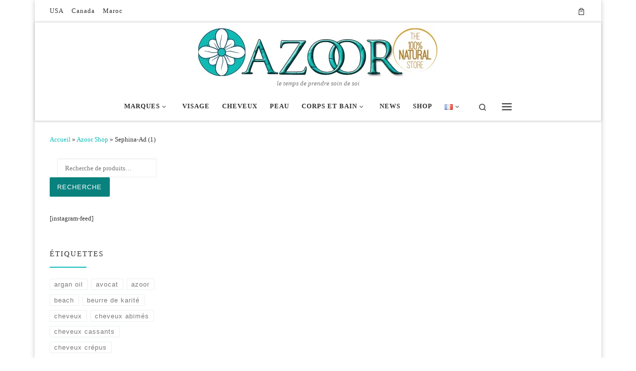

--- FILE ---
content_type: text/html; charset=UTF-8
request_url: https://azoorstore.com/home/sephina-ad-1/
body_size: 48016
content:
<!DOCTYPE html>
<!--[if IE 7]><html class="ie ie7" lang="fr-FR" prefix="og: http://ogp.me/ns# fb: http://ogp.me/ns/fb# website: http://ogp.me/ns/website#">
<![endif]-->
<!--[if IE 8]><html class="ie ie8" lang="fr-FR" prefix="og: http://ogp.me/ns# fb: http://ogp.me/ns/fb# website: http://ogp.me/ns/website#">
<![endif]-->
<!--[if !(IE 7) | !(IE 8)  ]><!--><html lang="fr-FR" prefix="og: http://ogp.me/ns# fb: http://ogp.me/ns/fb# website: http://ogp.me/ns/website#" class="no-js">
<!--<![endif]--><head><script data-no-optimize="1">var litespeed_docref=sessionStorage.getItem("litespeed_docref");litespeed_docref&&(Object.defineProperty(document,"referrer",{get:function(){return litespeed_docref}}),sessionStorage.removeItem("litespeed_docref"));</script> <meta charset="UTF-8" /><meta http-equiv="X-UA-Compatible" content="IE=EDGE" /><meta name="viewport" content="width=device-width, initial-scale=1.0" /><link rel="profile"  href="https://gmpg.org/xfn/11" /><link rel="pingback" href="https://azoorstore.com/xmlrpc.php" /> <script type="litespeed/javascript">(function(html){html.className=html.className.replace(/\bno-js\b/,'js')})(document.documentElement)</script> <meta name='robots' content='index, follow, max-image-preview:large, max-snippet:-1, max-video-preview:-1' /><title>Sephina-Ad (1) - Azoor Store</title><link rel="canonical" href="https://azoorstore.com/wp-content/uploads/2018/04/Sephina-Ad-1.gif" /><meta property="og:locale" content="fr_FR" /><meta property="og:type" content="article" /><meta property="og:title" content="Sephina-Ad (1) - Azoor Store" /><meta property="og:url" content="https://azoorstore.com/wp-content/uploads/2018/04/Sephina-Ad-1.gif" /><meta property="og:site_name" content="Azoor Store" /><meta property="article:publisher" content="https://www.facebook.com/azoorstore/" /><meta property="og:image" content="https://azoorstore.com/home/sephina-ad-1" /><meta property="og:image:width" content="195" /><meta property="og:image:height" content="730" /><meta property="og:image:type" content="image/gif" /><meta name="twitter:card" content="summary_large_image" /><meta name="twitter:site" content="@AzoorStore" /> <script type="application/ld+json" class="yoast-schema-graph">{"@context":"https://schema.org","@graph":[{"@type":"WebPage","@id":"https://azoorstore.com/wp-content/uploads/2018/04/Sephina-Ad-1.gif","url":"https://azoorstore.com/wp-content/uploads/2018/04/Sephina-Ad-1.gif","name":"Sephina-Ad (1) - Azoor Store","isPartOf":{"@id":"https://azoorstore.com/#website"},"primaryImageOfPage":{"@id":"https://azoorstore.com/wp-content/uploads/2018/04/Sephina-Ad-1.gif#primaryimage"},"image":{"@id":"https://azoorstore.com/wp-content/uploads/2018/04/Sephina-Ad-1.gif#primaryimage"},"thumbnailUrl":"https://azoorstore.com/wp-content/uploads/2018/04/Sephina-Ad-1.gif","datePublished":"2018-04-24T08:00:51+00:00","breadcrumb":{"@id":"https://azoorstore.com/wp-content/uploads/2018/04/Sephina-Ad-1.gif#breadcrumb"},"inLanguage":"fr-FR","potentialAction":[{"@type":"ReadAction","target":["https://azoorstore.com/wp-content/uploads/2018/04/Sephina-Ad-1.gif"]}]},{"@type":"ImageObject","inLanguage":"fr-FR","@id":"https://azoorstore.com/wp-content/uploads/2018/04/Sephina-Ad-1.gif#primaryimage","url":"https://azoorstore.com/wp-content/uploads/2018/04/Sephina-Ad-1.gif","contentUrl":"https://azoorstore.com/wp-content/uploads/2018/04/Sephina-Ad-1.gif","width":195,"height":730},{"@type":"BreadcrumbList","@id":"https://azoorstore.com/wp-content/uploads/2018/04/Sephina-Ad-1.gif#breadcrumb","itemListElement":[{"@type":"ListItem","position":1,"name":"Home","item":"https://azoorstore.com/"},{"@type":"ListItem","position":2,"name":"Home","item":"https://azoorstore.com/"},{"@type":"ListItem","position":3,"name":"Sephina-Ad (1)"}]},{"@type":"WebSite","@id":"https://azoorstore.com/#website","url":"https://azoorstore.com/","name":"Azoor Store","description":"le temps de prendre soin de soi","publisher":{"@id":"https://azoorstore.com/#organization"},"potentialAction":[{"@type":"SearchAction","target":{"@type":"EntryPoint","urlTemplate":"https://azoorstore.com/?s={search_term_string}"},"query-input":{"@type":"PropertyValueSpecification","valueRequired":true,"valueName":"search_term_string"}}],"inLanguage":"fr-FR"},{"@type":"Organization","@id":"https://azoorstore.com/#organization","name":"Azoor","url":"https://azoorstore.com/","logo":{"@type":"ImageObject","inLanguage":"fr-FR","@id":"https://azoorstore.com/#/schema/logo/image/","url":"http://azoorstore.com/wp-content/uploads/2015/09/Sans-titre-6.png","contentUrl":"http://azoorstore.com/wp-content/uploads/2015/09/Sans-titre-6.png","width":640,"height":380,"caption":"Azoor"},"image":{"@id":"https://azoorstore.com/#/schema/logo/image/"},"sameAs":["https://www.facebook.com/azoorstore/","https://x.com/AzoorStore","https://www.instagram.com/azoorstore/","https://www.youtube.com/channel/UCA1aTV1eAEbdkmdO2gI0HvA"]}]}</script> <link rel='dns-prefetch' href='//client.crisp.chat' /><link rel="alternate" type="application/rss+xml" title="Azoor Store &raquo; Flux" href="https://azoorstore.com/feed/" /><link rel="alternate" type="application/rss+xml" title="Azoor Store &raquo; Flux des commentaires" href="https://azoorstore.com/comments/feed/" /><link rel="alternate" type="application/rss+xml" title="Azoor Store &raquo; Sephina-Ad (1) Flux des commentaires" href="https://azoorstore.com/home/sephina-ad-1/feed/" /><link rel="alternate" title="oEmbed (JSON)" type="application/json+oembed" href="https://azoorstore.com/wp-json/oembed/1.0/embed?url=https%3A%2F%2Fazoorstore.com%2Fhome%2Fsephina-ad-1%2F&#038;lang=fr" /><link rel="alternate" title="oEmbed (XML)" type="text/xml+oembed" href="https://azoorstore.com/wp-json/oembed/1.0/embed?url=https%3A%2F%2Fazoorstore.com%2Fhome%2Fsephina-ad-1%2F&#038;format=xml&#038;lang=fr" /><style id='wp-img-auto-sizes-contain-inline-css'>img:is([sizes=auto i],[sizes^="auto," i]){contain-intrinsic-size:3000px 1500px}
/*# sourceURL=wp-img-auto-sizes-contain-inline-css */</style><style id="litespeed-ccss">ul{box-sizing:border-box}.entry-content{counter-reset:footnotes}:root{--wp--preset--font-size--normal:16px;--wp--preset--font-size--huge:42px}.screen-reader-text{border:0;clip-path:inset(50%);height:1px;margin:-1px;overflow:hidden;padding:0;position:absolute;width:1px;word-wrap:normal!important}:root{--wp--preset--aspect-ratio--square:1;--wp--preset--aspect-ratio--4-3:4/3;--wp--preset--aspect-ratio--3-4:3/4;--wp--preset--aspect-ratio--3-2:3/2;--wp--preset--aspect-ratio--2-3:2/3;--wp--preset--aspect-ratio--16-9:16/9;--wp--preset--aspect-ratio--9-16:9/16;--wp--preset--color--black:#000000;--wp--preset--color--cyan-bluish-gray:#abb8c3;--wp--preset--color--white:#ffffff;--wp--preset--color--pale-pink:#f78da7;--wp--preset--color--vivid-red:#cf2e2e;--wp--preset--color--luminous-vivid-orange:#ff6900;--wp--preset--color--luminous-vivid-amber:#fcb900;--wp--preset--color--light-green-cyan:#7bdcb5;--wp--preset--color--vivid-green-cyan:#00d084;--wp--preset--color--pale-cyan-blue:#8ed1fc;--wp--preset--color--vivid-cyan-blue:#0693e3;--wp--preset--color--vivid-purple:#9b51e0;--wp--preset--gradient--vivid-cyan-blue-to-vivid-purple:linear-gradient(135deg,rgba(6,147,227,1) 0%,rgb(155,81,224) 100%);--wp--preset--gradient--light-green-cyan-to-vivid-green-cyan:linear-gradient(135deg,rgb(122,220,180) 0%,rgb(0,208,130) 100%);--wp--preset--gradient--luminous-vivid-amber-to-luminous-vivid-orange:linear-gradient(135deg,rgba(252,185,0,1) 0%,rgba(255,105,0,1) 100%);--wp--preset--gradient--luminous-vivid-orange-to-vivid-red:linear-gradient(135deg,rgba(255,105,0,1) 0%,rgb(207,46,46) 100%);--wp--preset--gradient--very-light-gray-to-cyan-bluish-gray:linear-gradient(135deg,rgb(238,238,238) 0%,rgb(169,184,195) 100%);--wp--preset--gradient--cool-to-warm-spectrum:linear-gradient(135deg,rgb(74,234,220) 0%,rgb(151,120,209) 20%,rgb(207,42,186) 40%,rgb(238,44,130) 60%,rgb(251,105,98) 80%,rgb(254,248,76) 100%);--wp--preset--gradient--blush-light-purple:linear-gradient(135deg,rgb(255,206,236) 0%,rgb(152,150,240) 100%);--wp--preset--gradient--blush-bordeaux:linear-gradient(135deg,rgb(254,205,165) 0%,rgb(254,45,45) 50%,rgb(107,0,62) 100%);--wp--preset--gradient--luminous-dusk:linear-gradient(135deg,rgb(255,203,112) 0%,rgb(199,81,192) 50%,rgb(65,88,208) 100%);--wp--preset--gradient--pale-ocean:linear-gradient(135deg,rgb(255,245,203) 0%,rgb(182,227,212) 50%,rgb(51,167,181) 100%);--wp--preset--gradient--electric-grass:linear-gradient(135deg,rgb(202,248,128) 0%,rgb(113,206,126) 100%);--wp--preset--gradient--midnight:linear-gradient(135deg,rgb(2,3,129) 0%,rgb(40,116,252) 100%);--wp--preset--font-size--small:13px;--wp--preset--font-size--medium:20px;--wp--preset--font-size--large:36px;--wp--preset--font-size--x-large:42px;--wp--preset--spacing--20:0.44rem;--wp--preset--spacing--30:0.67rem;--wp--preset--spacing--40:1rem;--wp--preset--spacing--50:1.5rem;--wp--preset--spacing--60:2.25rem;--wp--preset--spacing--70:3.38rem;--wp--preset--spacing--80:5.06rem;--wp--preset--shadow--natural:6px 6px 9px rgba(0, 0, 0, 0.2);--wp--preset--shadow--deep:12px 12px 50px rgba(0, 0, 0, 0.4);--wp--preset--shadow--sharp:6px 6px 0px rgba(0, 0, 0, 0.2);--wp--preset--shadow--outlined:6px 6px 0px -3px rgba(255, 255, 255, 1), 6px 6px rgba(0, 0, 0, 1);--wp--preset--shadow--crisp:6px 6px 0px rgba(0, 0, 0, 1)}@keyframes spinner-animation{0%{transform:rotate(0deg)}100%{transform:rotate(360deg)}}.notification-button{transform:scale(0);display:none;outline:none;border:none;width:1em;height:1em;padding:0;margin:0;background-color:#fff0;position:relative}.notification-button__icon{display:none;width:1em;height:1em;position:absolute;top:50%;left:50%;margin-top:-.5em;margin-left:-.5em}.notification-button__icon svg{display:block;width:100%;height:100%}.notification-button__icon--spinner{background-color:#fff0;border:.12em solid currentColor;border-top-color:#fff0;border-right-color:#fff0;width:.8em;height:.8em;margin-top:-.4em;margin-left:-.4em;vertical-align:middle;box-sizing:border-box;border-radius:50%;animation:spinner-animation 0.65s infinite linear}.notification-button--fixedfooter{position:fixed;bottom:1em;left:1em;width:1.8em;height:1.8em;font-size:25px;z-index:99999;border-radius:50%}:root{--woocommerce:#720eec;--wc-green:#7ad03a;--wc-red:#a00;--wc-orange:#ffba00;--wc-blue:#2ea2cc;--wc-primary:#720eec;--wc-primary-text:#fcfbfe;--wc-secondary:#e9e6ed;--wc-secondary-text:#515151;--wc-highlight:#958e09;--wc-highligh-text:white;--wc-content-bg:#fff;--wc-subtext:#767676;--wc-form-border-color:rgba(32, 7, 7, 0.8);--wc-form-border-radius:4px;--wc-form-border-width:1px}@media only screen and (max-width:768px){:root{--woocommerce:#720eec;--wc-green:#7ad03a;--wc-red:#a00;--wc-orange:#ffba00;--wc-blue:#2ea2cc;--wc-primary:#720eec;--wc-primary-text:#fcfbfe;--wc-secondary:#e9e6ed;--wc-secondary-text:#515151;--wc-highlight:#958e09;--wc-highligh-text:white;--wc-content-bg:#fff;--wc-subtext:#767676;--wc-form-border-color:rgba(32, 7, 7, 0.8);--wc-form-border-radius:4px;--wc-form-border-width:1px}}:root{--woocommerce:#720eec;--wc-green:#7ad03a;--wc-red:#a00;--wc-orange:#ffba00;--wc-blue:#2ea2cc;--wc-primary:#720eec;--wc-primary-text:#fcfbfe;--wc-secondary:#e9e6ed;--wc-secondary-text:#515151;--wc-highlight:#958e09;--wc-highligh-text:white;--wc-content-bg:#fff;--wc-subtext:#767676;--wc-form-border-color:rgba(32, 7, 7, 0.8);--wc-form-border-radius:4px;--wc-form-border-width:1px}.screen-reader-text{clip:rect(1px,1px,1px,1px);height:1px;overflow:hidden;position:absolute!important;width:1px;word-wrap:normal!important}*,::after,::before{box-sizing:border-box}html{font-family:sans-serif;line-height:1.15;-webkit-text-size-adjust:100%;-ms-text-size-adjust:100%;-ms-overflow-style:scrollbar}@-ms-viewport{width:device-width}article,aside,footer,header,nav,section{display:block}body{margin:0;font-family:-apple-system,BlinkMacSystemFont,"Segoe UI",Roboto,"Helvetica Neue",Arial,sans-serif,"Apple Color Emoji","Segoe UI Emoji","Segoe UI Symbol";font-size:1rem;font-weight:400;line-height:1.5;color:#212529;text-align:left;background-color:#fff}h3{margin-top:0;margin-bottom:.5rem}p{margin-top:0;margin-bottom:1rem}ul{margin-top:0;margin-bottom:1rem}ul ul{margin-bottom:0}sup{position:relative;font-size:75%;line-height:0;vertical-align:baseline}sup{top:-.5em}a{color:#007bff;text-decoration:none;background-color:#fff0;-webkit-text-decoration-skip:objects}img{vertical-align:middle;border-style:none}svg:not(:root){overflow:hidden}label{display:inline-block;margin-bottom:.5rem}button{border-radius:0}button,input{margin:0;font-family:inherit;font-size:inherit;line-height:inherit}button,input{overflow:visible}button{text-transform:none}[type=submit],button{-webkit-appearance:button}[type=submit]::-moz-focus-inner,button::-moz-focus-inner{padding:0;border-style:none}[type=search]{outline-offset:-2px;-webkit-appearance:none}[type=search]::-webkit-search-cancel-button,[type=search]::-webkit-search-decoration{-webkit-appearance:none}::-webkit-file-upload-button{font:inherit;-webkit-appearance:button}.container{width:100%;padding-right:15px;padding-left:15px;margin-right:auto;margin-left:auto}@media (min-width:576px){.container{max-width:540px}}@media (min-width:768px){.container{max-width:720px}}@media (min-width:992px){.container{max-width:960px}}@media (min-width:1200px){.container{max-width:1140px}}.row{display:-webkit-box;display:-ms-flexbox;display:flex;-ms-flex-wrap:wrap;flex-wrap:wrap;margin-right:-15px;margin-left:-15px}.col,.col-12,.col-auto,.col-lg-auto,.col-md-3,.col-md-9{position:relative;width:100%;min-height:1px;padding-right:15px;padding-left:15px}.col{-ms-flex-preferred-size:0;flex-basis:0%;-webkit-box-flex:1;-ms-flex-positive:1;flex-grow:1;max-width:100%}.col-auto{-webkit-box-flex:0;-ms-flex:0 0 auto;flex:0 0 auto;width:auto;max-width:none}.col-12{-webkit-box-flex:0;-ms-flex:0 0 100%;flex:0 0 100%;max-width:100%}@media (min-width:768px){.col-md-3{-webkit-box-flex:0;-ms-flex:0 0 25%;flex:0 0 25%;max-width:25%}.col-md-9{-webkit-box-flex:0;-ms-flex:0 0 75%;flex:0 0 75%;max-width:75%}.order-md-first{-webkit-box-ordinal-group:0;-ms-flex-order:-1;order:-1}}@media (min-width:992px){.col-lg-auto{-webkit-box-flex:0;-ms-flex:0 0 auto;flex:0 0 auto;width:auto;max-width:none}}.nav{display:-webkit-box;display:-ms-flexbox;display:flex;-ms-flex-wrap:wrap;flex-wrap:wrap;padding-left:0;margin-bottom:0;list-style:none}.clearfix::after{display:block;clear:both;content:""}.d-none{display:none!important}.d-flex{display:-webkit-box!important;display:-ms-flexbox!important;display:flex!important}@media (min-width:992px){.d-lg-none{display:none!important}.d-lg-block{display:block!important}.d-lg-flex{display:-webkit-box!important;display:-ms-flexbox!important;display:flex!important}}.flex-row{-webkit-box-orient:horizontal!important;-webkit-box-direction:normal!important;-ms-flex-direction:row!important;flex-direction:row!important}.flex-column{-webkit-box-orient:vertical!important;-webkit-box-direction:normal!important;-ms-flex-direction:column!important;flex-direction:column!important}.flex-nowrap{-ms-flex-wrap:nowrap!important;flex-wrap:nowrap!important}.justify-content-start{-webkit-box-pack:start!important;-ms-flex-pack:start!important;justify-content:flex-start!important}.justify-content-end{-webkit-box-pack:end!important;-ms-flex-pack:end!important;justify-content:flex-end!important}.justify-content-between{-webkit-box-pack:justify!important;-ms-flex-pack:justify!important;justify-content:space-between!important}.align-items-start{-webkit-box-align:start!important;-ms-flex-align:start!important;align-items:flex-start!important}.align-items-center{-webkit-box-align:center!important;-ms-flex-align:center!important;align-items:center!important}.align-self-start{-ms-flex-item-align:start!important;align-self:flex-start!important}@media (min-width:992px){.flex-lg-row{-webkit-box-orient:horizontal!important;-webkit-box-direction:normal!important;-ms-flex-direction:row!important;flex-direction:row!important}.flex-lg-column{-webkit-box-orient:vertical!important;-webkit-box-direction:normal!important;-ms-flex-direction:column!important;flex-direction:column!important}.flex-lg-nowrap{-ms-flex-wrap:nowrap!important;flex-wrap:nowrap!important}.justify-content-lg-end{-webkit-box-pack:end!important;-ms-flex-pack:end!important;justify-content:flex-end!important}.justify-content-lg-around{-ms-flex-pack:distribute!important;justify-content:space-around!important}}body{font-family:"Source Sans Pro",Arial,sans-serif;line-height:1.55;font-size:.9375em;color:#333}h3{font-size:1.6em}h3{font-weight:400;color:#303133;line-height:1.25em}h3,p{margin-top:1.25em}#cancel-comment-reply-link,form.czr-form.search-form button[type=submit],label{font-size:.833333em}.nav__menu,.page-breadcrumbs,.sidebar{font-size:.95em}#cancel-comment-reply-link,.dropdown-menu.czr-dropdown-menu .nav__link,.nav__menu{font-weight:600}label{font-weight:700}.btn,.tagcloud a,button[type=submit]{font-family:sans-serif;letter-spacing:1px}#cancel-comment-reply-link,.nav__menu,.sidebar .widget-title,button[type=submit],form.czr-form label{text-transform:uppercase}.nav__menu{letter-spacing:1px}.sidebar .widget-title,label{letter-spacing:2px}[class*=" icn-"]:before,[class^=icn-]:before{content:"";font-family:customizr;font-style:normal;font-weight:400;speak:none;vertical-align:middle;display:inline-block;text-decoration:inherit;width:1em;margin-right:.2em;text-align:center;font-variant:normal;text-transform:none;line-height:1em;margin-left:.2em;-webkit-font-smoothing:antialiased;-moz-osx-font-smoothing:grayscale}.icn-shoppingcart:before{content:""}.icn-search:before{content:""}.icn-down-small:before{content:""}.icn-up-small:before{content:""}.branding__container,.branding__container .branding,.branding__container .mobile-utils__wrapper,.display-flex,.nav__utils,.nav__utils li,.topbar-nav__container,.topbar-nav__menu-wrapper{display:-webkit-box;display:-ms-flexbox;display:flex}.socials{list-style:none}.socials li{display:inline-block}.socials li:before{content:none}.czr-btn-link{-webkit-appearance:none!important;background:0 0;border:none}.screen-reader-text,.sr-only{position:absolute;width:1px;height:1px;padding:0;margin:-1px;overflow:hidden;clip:rect(0,0,0,0);white-space:nowrap;border:0}.screen-reader-text.skip-link{background-color:#f1f1f1;box-shadow:0 0 2px 2px rgb(0 0 0/.6);color:#21759b;font-weight:700;left:5px;line-height:normal;padding:15px 23px 14px;text-decoration:none;top:5px;height:auto;width:auto}.czr-collapse{display:none}body,html{padding:0;margin:0;-webkit-font-smoothing:antialiased}body{text-align:inherit}img{max-width:100%;height:auto}a{text-decoration:none;color:#5a5a5a}a img{border:none}h3{text-rendering:optimizelegibility}ul{list-style:none}ul li{line-height:1.55em}ul{margin:0;padding:0}p{word-wrap:break-word}.clearfix:after,.clearfix:before{content:"";display:table}.clearfix:after{clear:both}.header-skin-light #tc-sn{outline-color:rgb(49 49 49/.09)}.header-skin-light .ham__toggler-span-wrapper .line{background:#313131}.header-skin-light .tc-header .socials a{color:#313131}.header-skin-light #tc-sn .tc-sn-inner,.header-skin-light .tc-header{color:#313131;background:#fff}.header-skin-light .dropdown-item:not(:last-of-type),.header-skin-light .topbar-navbar__wrapper{border-color:rgb(49 49 49/.09)}.header-skin-light .tc-header{border-bottom-color:rgb(49 49 49/.09)}.header-skin-light .nav__utils a{color:#313131}.header-skin-light .dropdown-item::before{background-color:rgb(0 0 0/.045)}.header-skin-light .vertical-nav .caret__dropdown-toggler{background-color:rgb(0 0 0/.045)}.header-skin-light .dropdown-menu{background:#fff}.header-skin-light .dropdown-menu{color:#313131}.header-skin-light .header-tagline{color:#777}.header-skin-light [class*=nav__menu] .nav__link,.header-skin-light [class*=nav__menu] .nav__link-wrapper .caret__dropdown-toggler{color:#313131}.header-skin-light [class*=nav__menu] .nav__title::before{background-color:#313131}.header-skin-light [class*=nav__menu] .dropdown-menu .nav__link{color:#313131}.header-skin-light [class*=nav__menu] .dropdown-item .nav__link{color:#777}.header-skin-light .header-search__container,.header-skin-light .mobile-nav__container,.header-skin-light .mobile-nav__nav,.header-skin-light .vertical-nav>li:not(:last-of-type){border-color:rgb(49 49 49/.075)}.header-skin-light .tc-header .czr-form label{color:#313131}.header-skin-light .tc-header .czr-form .form-control,.header-skin-light .tc-header .czr-form input:not([type=submit]):not([type=button]):not([type=number]):not([type=checkbox]):not([type=radio]){color:#313131;border-color:#313131}.tc-header:not(.header-transparent){box-shadow:0 2px 2px rgb(102 102 102/.08)}.dropdown-item:not(:last-of-type){border-bottom:.5px solid}.header-search__container,.mobile-nav__container,.mobile-nav__nav,.tc-header,.topbar-navbar__wrapper,.vertical-nav>li:not(:last-of-type){border-bottom:1px solid}.mobile-nav__nav{border-top:1px solid;backface-visibility:hidden}.mobile-nav__container,.mobile-nav__nav,.mobile-navbar__wrapper,.primary-navbar__wrapper,.topbar-navbar__wrapper{background:inherit}.czr-link-hover-underline [class*=nav__menu] .nav__title{position:relative}.czr-link-hover-underline [class*=nav__menu] .nav__title:before{content:"";position:absolute;width:100%;height:2px;bottom:1px;left:0;visibility:hidden;-webkit-transform:translate3d(0,0,0) scaleX(0);transform:translate3d(0,0,0) scaleX(0)}.nav__menu .menu-item{margin:0 6.25px;padding:0}.nav__menu .menu-item .nav__link{overflow:hidden;padding:0 6.25px;display:-webkit-box;display:-ms-flexbox;display:flex;-webkit-box-align:center;-ms-flex-align:center;align-items:center;-webkit-box-pack:justify;-ms-flex-pack:justify;justify-content:space-between}.nav__menu .menu-item .nav__link .nav__title{padding:10px 0 5px 0;margin-bottom:5px}.regular-nav.nav__menu{margin:0-12.5px}.czr-dropdown{position:relative}.czr-dropdown-menu{position:absolute;top:100%;left:0;z-index:1000;float:left;min-width:10rem;list-style:none;display:none;max-width:50vw;left:0;text-align:left}.vertical-nav .dropdown-menu.czr-dropdown-menu .nav__title{word-break:break-word;white-space:normal}.dropdown-menu.czr-dropdown-menu{border-radius:0;border:0;margin:0;padding:0;font-size:inherit}.dropdown-menu.czr-dropdown-menu .nav__link{position:relative;vertical-align:middle;white-space:nowrap;padding:0 18.75px;margin:0-9.375px}.regular-nav .dropdown-menu.czr-dropdown-menu{box-shadow:1px 2px 2px 2px rgb(0 0 0/.15)}.dropdown-menu.czr-dropdown-menu .dropdown-item{margin:0}.regular-nav .dropdown-menu .caret__dropdown-toggler i{-webkit-transform:translateZ(0) rotate(-90deg);transform:translateZ(0) rotate(-90deg);-ms-transform:rotate(-90deg);position:relative;display:inline-block;top:-.1em}.regular-nav .dropdown-menu .dropdown-item{padding:0 1.25em}.mobile-nav__menu .czr-dropdown>.dropdown-menu>.dropdown-item:last-of-type{margin-bottom:.625em}.dropdown-menu.czr-dropdown-menu .czr-dropdown-menu{text-transform:none;font-size:1em}.regular-nav .dropdown-menu .dropdown-menu{top:0}.dropdown-item{position:relative}.dropdown-item{display:block;width:100%;clear:both;font-weight:400;text-align:inherit;white-space:nowrap;background:0 0;border:0}.dropdown-item::before{content:"";position:absolute;width:0%;height:100%;top:0;left:0;-webkit-transform-origin:0 100%;transform-origin:0 100%}.caret__dropdown-toggler{display:inline-block;width:1.5em;vertical-align:middle;z-index:inherit;position:relative}.caret__dropdown-toggler i{display:inline-block;-webkit-transform-style:preserve-3d;transform-style:preserve-3d;-webkit-backface-visibility:hidden;backface-visibility:hidden;text-align:center;vertical-align:baseline;line-height:0}.caret__dropdown-toggler i::before{line-height:inherit}.czr-submenu-fade .regular-nav .menu-item-has-children{-webkit-perspective:1000px;perspective:1000px}.czr-submenu-fade .regular-nav .menu-item-has-children>ul{position:fixed;opacity:0;visibility:hidden;display:block;-webkit-transform:translate(0,-20px);transform:translate(0,-20px)}.czr-submenu-fade .regular-nav .menu-item-has-children:not(.show){overflow:hidden}.czr-submenu-move .regular-nav .dropdown-menu>li>a{-webkit-transform:translate(0,0);transform:translate(0,0)}.ham-toggler-menu,.search-toggle_btn,.woocart.cart-contents{padding:1.25em 15px;-ms-flex-item-align:center;align-self:center;display:block;height:auto;position:relative}@media (max-width:767px){.mobile-navbar__wrapper .ham-toggler-menu,.mobile-navbar__wrapper .woocart.cart-contents{padding:1.25em 10px}}.topbar-navbar__wrapper .woocart.cart-contents{padding-top:.833333em;padding-bottom:.833333em}.ham-toggler-menu{-webkit-appearance:none;background:0 0;border:none}.ham__toggler-span-wrapper{height:12px;position:relative;width:20px;display:block}.ham__toggler-span-wrapper .line{display:block;width:20px;height:1.4px;position:absolute;-webkit-border-radius:5px;-webkit-background-clip:padding-box;-moz-border-radius:5px;-moz-background-clip:padding;border-radius:5px;background-clip:padding-box;-webkit-backface-visibility:hidden;backface-visibility:hidden}.ham__toggler-span-wrapper .line.line-1{top:0}.ham__toggler-span-wrapper .line.line-2{top:50%}.ham__toggler-span-wrapper .line.line-3{top:100%}.czr-search-expand{display:none;background:#fff;position:absolute;z-index:100;top:49px;width:340px;-webkit-box-shadow:0 1px 0 rgb(255 255 255/.1);box-shadow:0 1px 0 rgb(255 255 255/.1)}.czr-search-expand .czr-search-expand-inner{border:1px solid #eee;box-shadow:0 0 5px rgb(0 0 0/.2),0 1px 0 rgb(255 255 255/.15);padding:15px}.czr-search-expand .czr-search-expand-inner .form-group{margin:0}.czr-search-expand .czr-search-expand-inner .form-group .czr-search-field{outline:0!important;color:#313131!important;border-color:#313131!important}@media (max-width:992px){.czr-search-expand{display:none!important}}.vertical-nav .czr-dropdown-menu{display:block}.czr-open-on-click .vertical-nav .czr-dropdown-menu{display:none}.czr-open-on-click .vertical-nav .menu-item-has-children{display:-webkit-box;display:-ms-flexbox;display:flex;-ms-flex-wrap:wrap;flex-wrap:wrap}.czr-open-on-click .vertical-nav .nav__link-wrapper{width:100%}.czr-open-on-click .vertical-nav .nav__link-wrapper .nav__link{-webkit-box-flex:1;-ms-flex-positive:1;flex-grow:1}.czr-open-on-click .vertical-nav .nav__link-wrapper .caret__dropdown-toggler{padding:10px;width:auto}.vertical-nav .dropdown-menu.czr-dropdown-menu{position:static;float:none;width:100%;max-width:100%}.vertical-nav .dropdown-menu.czr-dropdown-menu .nav__link{margin:0 0 0-9.375px}.vertical-nav .czr-dropdown .menu-item-has-children{padding-bottom:0}.vertical-nav .czr-dropdown-menu .dropdown-item{padding:0 0 0 18.75px}.vertical-nav.mobile-nav__menu{margin:0-12.5px}.primary-navbar__wrapper .branding__container.col{max-width:85%;width:auto}.primary-navbar__wrapper.has-horizontal-menu .branding__container{max-width:33%}.mobile-navbar__wrapper .branding__container{position:static}.branding{padding-top:.425em;padding-bottom:.425em;overflow:hidden}.branding .col-auto{max-width:100%;padding-right:0;padding-left:0;flex-shrink:1}.branding .navbar-brand{font-size:2.4em;line-height:1.5em;margin:0;vertical-align:middle;display:inline-block;padding-top:.25rem;padding-bottom:.25rem;white-space:nowrap;max-width:100%;height:auto;color:#313131}.navbar-brand img{width:auto;max-width:100%}.branding .header-tagline{font-size:.9em;line-height:normal;padding:0;margin:2px .1em 0 0;width:100%}.primary-navbar__wrapper .branding .header-tagline{padding-bottom:.25rem}.branding__container .branding,.branding__container .mobile-utils__wrapper{flex-shrink:1}.header-tagline{font-style:italic}.nav__utils{flex-shrink:0;padding:0;max-width:100%}@media (max-width:767px){.mobile-navbar__wrapper .nav__utils .utils{margin-right:-10px;margin-left:-10px}}.woocart.cart-contents{display:-webkit-box;display:-ms-flexbox;display:flex}.woocart.cart-contents sup{top:0}.header-search__container{margin:37.5px 0 18.75px 0}.header-search__container .czr-form .form-group{margin:12.5px 0 18.75px 0;padding-bottom:1.25em}.mobile-nav__container{padding:0}.primary-navbar__wrapper{-ms-flex-wrap:nowrap;flex-wrap:nowrap}.primary-navbar__wrapper .branding__container,.primary-navbar__wrapper .primary-nav__menu-wrapper,.primary-navbar__wrapper .primary-nav__utils li,.primary-navbar__wrapper .primary-nav__wrapper{display:-webkit-box;display:-ms-flexbox;display:flex}.primary-navbar__wrapper .primary-nav__wrapper{margin:0-15px}.primary-navbar__wrapper .primary-nav__container{display:-webkit-box;display:-ms-flexbox;display:flex;-ms-flex-preferred-size:0;flex-basis:0%;-webkit-box-flex:1;-ms-flex-positive:1;flex-grow:1}.primary-navbar__wrapper .primary-nav__menu-wrapper{width:100%}.primary-navbar__wrapper .primary-nav__nav{flex-shrink:1;-ms-flex-preferred-size:auto;flex-basis:auto}.primary-navbar__wrapper .col{max-width:100%}.logo_centered:not(.fixed-header-on) .primary-navbar__wrapper.desktop-sticky .primary-navbar__row{-webkit-box-orient:vertical!important;-webkit-box-direction:normal!important;-ms-flex-direction:column!important;flex-direction:column!important}.logo_centered:not(.fixed-header-on) .primary-navbar__wrapper.desktop-sticky .primary-navbar__row .branding__container{max-width:100%;text-align:center}.logo_centered:not(.fixed-header-on) .primary-navbar__wrapper.desktop-sticky .primary-navbar__row .branding .navbar-brand{margin:auto;font-size:2.25em}.logo_centered:not(.fixed-header-on) .primary-navbar__wrapper.desktop-sticky .primary-navbar__row .branding .header-tagline{margin-right:.1em;margin-left:.1em}.logo_centered:not(.fixed-header-on) .primary-navbar__wrapper.desktop-sticky .primary-navbar__row .primary-nav__container{-webkit-box-flex:0;-ms-flex:0 0 auto;flex:0 0 auto}.tc-header{position:relative;z-index:100}.desktop-sticky,.mobile-sticky{box-shadow:0 0 5px rgb(0 0 0/.2),0 1px 0 rgb(255 255 255/.15)}.mobile-sticky .mobile-nav__nav{position:absolute;width:100%;box-shadow:0 6px 8px 0 rgb(120 120 120/.9)}.mobile-sticky .mobile-nav__nav .mobile-nav__inner{max-height:90vh;overflow:auto}.mobile-navbar__wrapper .branding{padding-top:4px;padding-bottom:4px}.mobile-navbar__wrapper .branding .navbar-brand{font-size:1.5em}.mobile-navbar__wrapper .navbar-brand-sitelogo img{max-height:36px!important}.mobile-navbar__wrapper .mobile-nav__inner{margin-bottom:20px}@media (min-width:768px){.mobile-navbar__wrapper .branding{padding-top:5px;padding-bottom:5px}.mobile-navbar__wrapper .navbar-brand-sitelogo img{max-height:45px!important;max-width:100%}}@media (min-width:992px){.topbar-navbar__row{min-height:40px}}.topbar-navbar__row .col-auto{max-width:100%}.topbar-nav__container,.topbar-nav__menu-wrapper{-webkit-box-flex:1;-ms-flex-positive:1;flex-grow:1;flex-shrink:1;max-width:100%}.topbar-nav__socials{flex-shrink:1}.topbar-nav__socials{padding-top:3px;padding-bottom:3px}@media (max-width:575px){.topbar-nav__socials{width:100%}}.topbar-nav__menu,.topbar-nav__nav{width:100%}.topbar-nav__menu .menu-item a,.topbar-nav__menu a,.topbar-nav__nav .menu-item a,.topbar-nav__nav a{font-weight:400;text-transform:none}.topbar-nav__menu.nav__menu{margin:0-.5rem}.topbar-nav__menu.nav__menu>.menu-item{margin:0 .25rem}.topbar-nav__menu.nav__menu>.menu-item>a{padding:0 .25rem}.topbar-nav__menu.nav__menu>.menu-item>a>span:first-of-type{padding:12px 0 4px 0;margin-bottom:8px}#tc-sn{position:fixed;visibility:hidden;outline:1px solid;-webkit-transform-style:preserve-3d;transform-style:preserve-3d;-webkit-backface-visibility:hidden;backface-visibility:hidden;top:0;z-index:0;height:100vh;width:350px;max-width:100%;padding:0}#tc-sn .side-nav__nav,#tc-sn .tc-sn-inner{height:100%}#tc-sn .nav__menu-wrapper{height:85vh;overflow-y:auto}#tc-sn .hamburger-toggler__container{float:right}#tc-sn .side-nav__nav{width:100%;text-align:left;padding:0}#tc-sn .side-nav__nav .side-nav__menu-wrapper{float:left;display:block;padding:1.25em 30px;width:100%}#tc-sn .side-nav__nav .side-nav__menu-wrapper::after,#tc-sn .side-nav__nav .side-nav__menu-wrapper::before{display:table;content:" ";position:relative}#tc-sn .side-nav__nav .side-nav__menu-wrapper .side-nav__menu{width:100%;display:block;text-align:left}#tc-sn .side-nav__nav .side-nav__menu-wrapper .side-nav__menu>li{margin-right:0;margin-left:0}.sn-right #tc-sn{right:0}.sn-right #tc-sn{-webkit-transform:translate3d(100%,0,0);transform:translate3d(100%,0,0);-ms-transform:translate(100%,0)}.socials{margin:0-6.5px}.socials li{padding:0 6.5px}.socials a{display:block}.btn,button[type=submit]{display:inline-block;font-weight:400;line-height:1.25;text-align:center;white-space:nowrap;vertical-align:middle;border:1px solid #fff0;padding:.5em 1em;border-radius:2px;border-width:2px;border-style:solid;font-size:1em;text-decoration:none}button[type=submit]{background-color:#3b3b3b;color:#fff;border-color:#3b3b3b}button[type=submit]{background-color:#3b3b3b;color:#fff;border-color:#3b3b3b}.btn-skin-dark-oh{background-color:#313131;border-color:#313131;color:#fff}.btn-skin-dark-oh.inverted{color:#777;background-color:#fff0;border-color:#eceeef}button[type=submit]{line-height:inherit}.czr-btta{background-color:rgb(59 59 59/.2);color:#fff;display:none;width:46px;height:45px;position:fixed!important;bottom:100px;opacity:0;z-index:100;border-width:1px;padding:0}.czr-btta.right{right:-45px}.czr-btta i{line-height:43px;display:inline-block}.czr-btta i:before{font-weight:700}@media (min-width:576px){.czr-btta{display:block}}.tagcloud a{padding:.3125em .625em;border-width:1px;line-height:1em;white-space:normal;word-break:break-word}.tagcloud a{margin:.3125em .3125em .3125em 0}.tagcloud a+a{margin-left:0}label{color:#313131;font-family:sans-serif;max-width:100%;margin-bottom:.3em}input{display:block;line-height:initial;padding:7.5px 15px 7.5px 15px;margin:auto;border:1px solid #eceeef;border-radius:2px;max-width:100%;font:inherit;font-weight:400;box-shadow:inset 0 2px 1px rgb(0 0 0/.025)}form.czr-form.search-form .form-group{display:-webkit-box;display:-ms-flexbox;display:flex}form.czr-form.search-form label{position:relative!important;margin-right:5px;-webkit-box-flex:1;-ms-flex:1;flex:1}form.czr-form.search-form label:after,form.czr-form.search-form label:before{content:"";display:table}form.czr-form.search-form label:after{clear:both}form.czr-form.search-form label input{padding-left:26px;line-height:30px;width:100%}form.czr-form.search-form button[type=submit]{padding:0 10px;font-weight:600;display:inline-block;-webkit-border-radius:3px;border-radius:3px;line-height:31px;font-size:15px;height:35px;text-transform:none}form.czr-form label{font-size:1em}form.czr-form input:not([type=submit]):not([type=button]):not([type=number]):not([type=checkbox]):not([type=radio]){border:none;border-bottom:2px solid #313131;padding:0 0 2px;color:#202020;position:relative;box-shadow:none;width:100%;background:0 0}#czr-comments form.czr-form input:not([type=submit]):not([type=button]):not([type=number]):not([type=checkbox]):not([type=radio]){background:#fff;padding:.5rem}form.czr-form .czr-focus{position:relative;margin-top:2.5em}form.czr-form .czr-focus label{display:block;position:absolute;z-index:1;color:#aaa}form.czr-form .czr-focus label span{float:left}.czr-search-field{padding-right:2em}.czr-search-field::-ms-clear{display:none}@-webkit-keyframes autofill{to{background:0 0;color:inherit}}.czr-search-field:-webkit-autofill{-webkit-animation-name:autofill;-webkit-animation-fill-mode:both}.no-js img{opacity:1!important}#tc-page-wrap{position:relative;background:inherit;z-index:1;word-wrap:break-word}#tc-page-wrap.czr-boxed{padding:0;box-shadow:0 0 10px rgb(0 0 0/.2)}#main-wrapper::after,#main-wrapper::before,#tc-page-wrap::after,#tc-page-wrap::before{display:table;content:"";line-height:0}#content,#main-wrapper{padding-bottom:2.5em}.container[role=main]{margin-top:2em}ul ul{margin-left:1em}@media (max-width:575px){ul ul{margin-left:0}}.tc-content-inner{color:#777}.tc-content-inner{max-width:100%}article .entry-content{font-size:1.2em;line-height:1.55em;color:#444}article .entry-content a{text-decoration:underline}.page-breadcrumbs{margin-top:2em;margin-bottom:2em}.post-content{color:#313131}section[class^=post-]{margin:2em 0 2em 0}#cancel-comment-reply-link{float:right;font-family:sans-serif}section.post-content{margin-top:0}.post-footer.clearfix{clear:both}@media screen and (min-width:480px) and (max-width:667px){.sidebar{padding:0 2.5em}}.widget-area .widget{margin-bottom:2.5em}.widget-area a{color:#777}.sidebar .widget-title{position:relative;margin:1.25em 0;padding:1.25em 0;font-size:1.1em}.sidebar .widget-title::after{content:"";position:absolute;width:5em;height:2px;bottom:0;left:0}@media (min-width:768px){.tc-sidebar.left{padding-right:2.5em}}.footer-skin-light .footer__wrapper a{color:#777}.colophon__row .footer__credits p{margin:0}.colophon__row .footer__credits .czr-credits{font-size:.7rem;margin-top:.5rem}.nav__woocart{position:relative}.nav__woocart ul li{display:block!important;width:100%;padding:.625em!important;margin-left:0!important;white-space:normal;position:relative}.nav__woocart ul li::before{content:none!important}.nav__woocart .widget_shopping_cart{min-width:320px;max-width:50vw}.sidebar .widget-title::after{background-color:#3b3b3b}a{color:#0dbbb5}.sidebar .widget-title::after{background-color:#0dbbb5}button[type=submit]{border-color:#09827e}button[type=submit]{background-color:#09827e}@media (min-width:576px){.czr-boxed-layout .container{padding-right:30px;padding-left:30px}}@media (min-width:576px){.czr-boxed-layout .container{width:570px}}@media (min-width:768px){.czr-boxed-layout .container{width:750px}}@media (min-width:992px){.czr-boxed-layout .container{width:990px}}@media (min-width:1200px){.czr-boxed-layout .container{width:1170px}}.navbar-brand,.header-tagline,h3{font-family:"Dosis";font-weight:400}body{font-family:"Open Sans"}body{font-size:.88rem;line-height:1.5em}#czr-push-footer{display:none;visibility:hidden}.czr-credits{display:none}body,#main-wrapper,header.tc-header{background-color:faf4e7}.screen-reader-text{clip:rect(1px,1px,1px,1px);word-wrap:normal!important;border:0;clip-path:inset(50%);height:1px;margin:-1px;overflow:hidden;overflow-wrap:normal!important;padding:0;position:absolute!important;width:1px}</style><link rel="preload" data-asynced="1" data-optimized="2" as="style" onload="this.onload=null;this.rel='stylesheet'" href="https://azoorstore.com/wp-content/litespeed/ucss/9b5b789e8005cb97c0b2a6d0c11365de.css?ver=9a932" /><script data-optimized="1" type="litespeed/javascript" data-src="https://azoorstore.com/wp-content/plugins/litespeed-cache/assets/js/css_async.min.js"></script> <style id='global-styles-inline-css'>:root{--wp--preset--aspect-ratio--square: 1;--wp--preset--aspect-ratio--4-3: 4/3;--wp--preset--aspect-ratio--3-4: 3/4;--wp--preset--aspect-ratio--3-2: 3/2;--wp--preset--aspect-ratio--2-3: 2/3;--wp--preset--aspect-ratio--16-9: 16/9;--wp--preset--aspect-ratio--9-16: 9/16;--wp--preset--color--black: #000000;--wp--preset--color--cyan-bluish-gray: #abb8c3;--wp--preset--color--white: #ffffff;--wp--preset--color--pale-pink: #f78da7;--wp--preset--color--vivid-red: #cf2e2e;--wp--preset--color--luminous-vivid-orange: #ff6900;--wp--preset--color--luminous-vivid-amber: #fcb900;--wp--preset--color--light-green-cyan: #7bdcb5;--wp--preset--color--vivid-green-cyan: #00d084;--wp--preset--color--pale-cyan-blue: #8ed1fc;--wp--preset--color--vivid-cyan-blue: #0693e3;--wp--preset--color--vivid-purple: #9b51e0;--wp--preset--gradient--vivid-cyan-blue-to-vivid-purple: linear-gradient(135deg,rgb(6,147,227) 0%,rgb(155,81,224) 100%);--wp--preset--gradient--light-green-cyan-to-vivid-green-cyan: linear-gradient(135deg,rgb(122,220,180) 0%,rgb(0,208,130) 100%);--wp--preset--gradient--luminous-vivid-amber-to-luminous-vivid-orange: linear-gradient(135deg,rgb(252,185,0) 0%,rgb(255,105,0) 100%);--wp--preset--gradient--luminous-vivid-orange-to-vivid-red: linear-gradient(135deg,rgb(255,105,0) 0%,rgb(207,46,46) 100%);--wp--preset--gradient--very-light-gray-to-cyan-bluish-gray: linear-gradient(135deg,rgb(238,238,238) 0%,rgb(169,184,195) 100%);--wp--preset--gradient--cool-to-warm-spectrum: linear-gradient(135deg,rgb(74,234,220) 0%,rgb(151,120,209) 20%,rgb(207,42,186) 40%,rgb(238,44,130) 60%,rgb(251,105,98) 80%,rgb(254,248,76) 100%);--wp--preset--gradient--blush-light-purple: linear-gradient(135deg,rgb(255,206,236) 0%,rgb(152,150,240) 100%);--wp--preset--gradient--blush-bordeaux: linear-gradient(135deg,rgb(254,205,165) 0%,rgb(254,45,45) 50%,rgb(107,0,62) 100%);--wp--preset--gradient--luminous-dusk: linear-gradient(135deg,rgb(255,203,112) 0%,rgb(199,81,192) 50%,rgb(65,88,208) 100%);--wp--preset--gradient--pale-ocean: linear-gradient(135deg,rgb(255,245,203) 0%,rgb(182,227,212) 50%,rgb(51,167,181) 100%);--wp--preset--gradient--electric-grass: linear-gradient(135deg,rgb(202,248,128) 0%,rgb(113,206,126) 100%);--wp--preset--gradient--midnight: linear-gradient(135deg,rgb(2,3,129) 0%,rgb(40,116,252) 100%);--wp--preset--font-size--small: 13px;--wp--preset--font-size--medium: 20px;--wp--preset--font-size--large: 36px;--wp--preset--font-size--x-large: 42px;--wp--preset--spacing--20: 0.44rem;--wp--preset--spacing--30: 0.67rem;--wp--preset--spacing--40: 1rem;--wp--preset--spacing--50: 1.5rem;--wp--preset--spacing--60: 2.25rem;--wp--preset--spacing--70: 3.38rem;--wp--preset--spacing--80: 5.06rem;--wp--preset--shadow--natural: 6px 6px 9px rgba(0, 0, 0, 0.2);--wp--preset--shadow--deep: 12px 12px 50px rgba(0, 0, 0, 0.4);--wp--preset--shadow--sharp: 6px 6px 0px rgba(0, 0, 0, 0.2);--wp--preset--shadow--outlined: 6px 6px 0px -3px rgb(255, 255, 255), 6px 6px rgb(0, 0, 0);--wp--preset--shadow--crisp: 6px 6px 0px rgb(0, 0, 0);}:where(.is-layout-flex){gap: 0.5em;}:where(.is-layout-grid){gap: 0.5em;}body .is-layout-flex{display: flex;}.is-layout-flex{flex-wrap: wrap;align-items: center;}.is-layout-flex > :is(*, div){margin: 0;}body .is-layout-grid{display: grid;}.is-layout-grid > :is(*, div){margin: 0;}:where(.wp-block-columns.is-layout-flex){gap: 2em;}:where(.wp-block-columns.is-layout-grid){gap: 2em;}:where(.wp-block-post-template.is-layout-flex){gap: 1.25em;}:where(.wp-block-post-template.is-layout-grid){gap: 1.25em;}.has-black-color{color: var(--wp--preset--color--black) !important;}.has-cyan-bluish-gray-color{color: var(--wp--preset--color--cyan-bluish-gray) !important;}.has-white-color{color: var(--wp--preset--color--white) !important;}.has-pale-pink-color{color: var(--wp--preset--color--pale-pink) !important;}.has-vivid-red-color{color: var(--wp--preset--color--vivid-red) !important;}.has-luminous-vivid-orange-color{color: var(--wp--preset--color--luminous-vivid-orange) !important;}.has-luminous-vivid-amber-color{color: var(--wp--preset--color--luminous-vivid-amber) !important;}.has-light-green-cyan-color{color: var(--wp--preset--color--light-green-cyan) !important;}.has-vivid-green-cyan-color{color: var(--wp--preset--color--vivid-green-cyan) !important;}.has-pale-cyan-blue-color{color: var(--wp--preset--color--pale-cyan-blue) !important;}.has-vivid-cyan-blue-color{color: var(--wp--preset--color--vivid-cyan-blue) !important;}.has-vivid-purple-color{color: var(--wp--preset--color--vivid-purple) !important;}.has-black-background-color{background-color: var(--wp--preset--color--black) !important;}.has-cyan-bluish-gray-background-color{background-color: var(--wp--preset--color--cyan-bluish-gray) !important;}.has-white-background-color{background-color: var(--wp--preset--color--white) !important;}.has-pale-pink-background-color{background-color: var(--wp--preset--color--pale-pink) !important;}.has-vivid-red-background-color{background-color: var(--wp--preset--color--vivid-red) !important;}.has-luminous-vivid-orange-background-color{background-color: var(--wp--preset--color--luminous-vivid-orange) !important;}.has-luminous-vivid-amber-background-color{background-color: var(--wp--preset--color--luminous-vivid-amber) !important;}.has-light-green-cyan-background-color{background-color: var(--wp--preset--color--light-green-cyan) !important;}.has-vivid-green-cyan-background-color{background-color: var(--wp--preset--color--vivid-green-cyan) !important;}.has-pale-cyan-blue-background-color{background-color: var(--wp--preset--color--pale-cyan-blue) !important;}.has-vivid-cyan-blue-background-color{background-color: var(--wp--preset--color--vivid-cyan-blue) !important;}.has-vivid-purple-background-color{background-color: var(--wp--preset--color--vivid-purple) !important;}.has-black-border-color{border-color: var(--wp--preset--color--black) !important;}.has-cyan-bluish-gray-border-color{border-color: var(--wp--preset--color--cyan-bluish-gray) !important;}.has-white-border-color{border-color: var(--wp--preset--color--white) !important;}.has-pale-pink-border-color{border-color: var(--wp--preset--color--pale-pink) !important;}.has-vivid-red-border-color{border-color: var(--wp--preset--color--vivid-red) !important;}.has-luminous-vivid-orange-border-color{border-color: var(--wp--preset--color--luminous-vivid-orange) !important;}.has-luminous-vivid-amber-border-color{border-color: var(--wp--preset--color--luminous-vivid-amber) !important;}.has-light-green-cyan-border-color{border-color: var(--wp--preset--color--light-green-cyan) !important;}.has-vivid-green-cyan-border-color{border-color: var(--wp--preset--color--vivid-green-cyan) !important;}.has-pale-cyan-blue-border-color{border-color: var(--wp--preset--color--pale-cyan-blue) !important;}.has-vivid-cyan-blue-border-color{border-color: var(--wp--preset--color--vivid-cyan-blue) !important;}.has-vivid-purple-border-color{border-color: var(--wp--preset--color--vivid-purple) !important;}.has-vivid-cyan-blue-to-vivid-purple-gradient-background{background: var(--wp--preset--gradient--vivid-cyan-blue-to-vivid-purple) !important;}.has-light-green-cyan-to-vivid-green-cyan-gradient-background{background: var(--wp--preset--gradient--light-green-cyan-to-vivid-green-cyan) !important;}.has-luminous-vivid-amber-to-luminous-vivid-orange-gradient-background{background: var(--wp--preset--gradient--luminous-vivid-amber-to-luminous-vivid-orange) !important;}.has-luminous-vivid-orange-to-vivid-red-gradient-background{background: var(--wp--preset--gradient--luminous-vivid-orange-to-vivid-red) !important;}.has-very-light-gray-to-cyan-bluish-gray-gradient-background{background: var(--wp--preset--gradient--very-light-gray-to-cyan-bluish-gray) !important;}.has-cool-to-warm-spectrum-gradient-background{background: var(--wp--preset--gradient--cool-to-warm-spectrum) !important;}.has-blush-light-purple-gradient-background{background: var(--wp--preset--gradient--blush-light-purple) !important;}.has-blush-bordeaux-gradient-background{background: var(--wp--preset--gradient--blush-bordeaux) !important;}.has-luminous-dusk-gradient-background{background: var(--wp--preset--gradient--luminous-dusk) !important;}.has-pale-ocean-gradient-background{background: var(--wp--preset--gradient--pale-ocean) !important;}.has-electric-grass-gradient-background{background: var(--wp--preset--gradient--electric-grass) !important;}.has-midnight-gradient-background{background: var(--wp--preset--gradient--midnight) !important;}.has-small-font-size{font-size: var(--wp--preset--font-size--small) !important;}.has-medium-font-size{font-size: var(--wp--preset--font-size--medium) !important;}.has-large-font-size{font-size: var(--wp--preset--font-size--large) !important;}.has-x-large-font-size{font-size: var(--wp--preset--font-size--x-large) !important;}
/*# sourceURL=global-styles-inline-css */</style><style id='classic-theme-styles-inline-css'>/*! This file is auto-generated */
.wp-block-button__link{color:#fff;background-color:#32373c;border-radius:9999px;box-shadow:none;text-decoration:none;padding:calc(.667em + 2px) calc(1.333em + 2px);font-size:1.125em}.wp-block-file__button{background:#32373c;color:#fff;text-decoration:none}
/*# sourceURL=/wp-includes/css/classic-themes.min.css */</style><style id='woocommerce-inline-inline-css'>.woocommerce form .form-row .required { visibility: visible; }
/*# sourceURL=woocommerce-inline-inline-css */</style><style id='customizr-main-inline-css'>::-moz-selection{background-color:#0dbbb5}::selection{background-color:#0dbbb5}a,.btn-skin:active,.btn-skin:focus,.btn-skin:hover,.btn-skin.inverted,.grid-container__classic .post-type__icon,.post-type__icon:hover .icn-format,.grid-container__classic .post-type__icon:hover .icn-format,[class*='grid-container__'] .entry-title a.czr-title:hover,input[type=checkbox]:checked::before,.woocommerce button.button[type=submit]:hover,.woocommerce #respond input#submit:hover,.woocommerce input#submit:hover,.woocommerce input.button:hover,.woocommerce a.button:hover,.woocommerce .button.add_to_cart_button:hover,.woocommerce #respond input#submit:focus,.woocommerce input#submit:focus,.woocommerce input.button:focus,.woocommerce a.button:focus,.woocommerce .button.add_to_cart_button:focus,.woocommerce #respond input#submit:active,.woocommerce input#submit:active,.woocommerce input.button:active,.woocommerce a.button:active,.woocommerce .button.add_to_cart_button:active{color:#0dbbb5}.czr-css-loader > div ,.btn-skin,.btn-skin:active,.btn-skin:focus,.btn-skin:hover,.btn-skin-h-dark,.btn-skin-h-dark.inverted:active,.btn-skin-h-dark.inverted:focus,.btn-skin-h-dark.inverted:hover,.woocommerce .woocommerce-info,.woocommerce .woocommerce-message,.woocommerce button.button[type=submit],.woocommerce #respond input#submit,.woocommerce input#submit,.woocommerce input.button,.woocommerce a.button,.woocommerce .button.add_to_cart_button,.woocommerce button.button[type=submit]:hover,.woocommerce #respond input#submit:hover,.woocommerce input#submit:hover,.woocommerce input.button:hover,.woocommerce a.button:hover,.woocommerce .button.add_to_cart_button:hover,.woocommerce button.button[type=submit]:focus,.woocommerce #respond input#submit:focus,.woocommerce input#submit:focus,.woocommerce input.button:focus,.woocommerce a.button:focus,.woocommerce .button.add_to_cart_button:focus,.woocommerce button.button[type=submit]:active,.woocommerce #respond input#submit:active,.woocommerce input#submit:active,.woocommerce input.button:active,.woocommerce a.button:active,.woocommerce .button.add_to_cart_button:active{border-color:#0dbbb5}.tc-header.border-top{border-top-color:#0dbbb5}[class*='grid-container__'] .entry-title a:hover::after,.grid-container__classic .post-type__icon,.btn-skin,.btn-skin.inverted:active,.btn-skin.inverted:focus,.btn-skin.inverted:hover,.btn-skin-h-dark,.btn-skin-h-dark.inverted:active,.btn-skin-h-dark.inverted:focus,.btn-skin-h-dark.inverted:hover,.sidebar .widget-title::after,input[type=radio]:checked::before,.woocommerce button.button[type=submit],.woocommerce #respond input#submit,.woocommerce input#submit,.woocommerce input.button,.woocommerce a.button,.woocommerce .button.add_to_cart_button{background-color:#0dbbb5}.btn-skin-light:active,.btn-skin-light:focus,.btn-skin-light:hover,.btn-skin-light.inverted{color:#25f0e9}input:not([type='submit']):not([type='button']):not([type='number']):not([type='checkbox']):not([type='radio']):focus,textarea:focus,.btn-skin-light,.btn-skin-light.inverted,.btn-skin-light:active,.btn-skin-light:focus,.btn-skin-light:hover,.btn-skin-light.inverted:active,.btn-skin-light.inverted:focus,.btn-skin-light.inverted:hover{border-color:#25f0e9}.btn-skin-light,.btn-skin-light.inverted:active,.btn-skin-light.inverted:focus,.btn-skin-light.inverted:hover{background-color:#25f0e9}.btn-skin-lightest:active,.btn-skin-lightest:focus,.btn-skin-lightest:hover,.btn-skin-lightest.inverted{color:#3df1eb}.btn-skin-lightest,.btn-skin-lightest.inverted,.btn-skin-lightest:active,.btn-skin-lightest:focus,.btn-skin-lightest:hover,.btn-skin-lightest.inverted:active,.btn-skin-lightest.inverted:focus,.btn-skin-lightest.inverted:hover{border-color:#3df1eb}.btn-skin-lightest,.btn-skin-lightest.inverted:active,.btn-skin-lightest.inverted:focus,.btn-skin-lightest.inverted:hover{background-color:#3df1eb}.pagination,a:hover,a:focus,a:active,.btn-skin-dark:active,.btn-skin-dark:focus,.btn-skin-dark:hover,.btn-skin-dark.inverted,.btn-skin-dark-oh:active,.btn-skin-dark-oh:focus,.btn-skin-dark-oh:hover,.post-info a:not(.btn):hover,.grid-container__classic .post-type__icon .icn-format,[class*='grid-container__'] .hover .entry-title a,.widget-area a:not(.btn):hover,a.czr-format-link:hover,.format-link.hover a.czr-format-link,button[type=submit]:hover,button[type=submit]:active,button[type=submit]:focus,input[type=submit]:hover,input[type=submit]:active,input[type=submit]:focus,.tabs .nav-link:hover,.tabs .nav-link.active,.tabs .nav-link.active:hover,.tabs .nav-link.active:focus,.woocommerce input#submit[class*=alt]:hover,.woocommerce input.button[class*=alt]:hover,.woocommerce a.button[class*=alt]:hover,.woocommerce button.button[class*=alt]:hover,.woocommerce input#submit.alt.disabled:hover,.woocommerce input.button.alt.disabled:hover,.woocommerce button.button.alt.disabled:hover,.woocommerce a.button.alt.disabled:hover,.woocommerce input#submit[class*=alt]:focus,.woocommerce input.button[class*=alt]:focus,.woocommerce a.button[class*=alt]:focus,.woocommerce button.button[class*=alt]:focus,.woocommerce input#submit.alt.disabled:focus,.woocommerce input.button.alt.disabled:focus,.woocommerce button.button.alt.disabled:focus,.woocommerce a.button.alt.disabled:focus,.woocommerce input#submit[class*=alt]:active,.woocommerce input.button[class*=alt]:active,.woocommerce a.button[class*=alt]:active,.woocommerce button.button[class*=alt]:active,.woocommerce input#submit.alt.disabled:active,.woocommerce input.button.alt.disabled:active,.woocommerce button.button.alt.disabled:active,.woocommerce a.button.alt.disabled:active,.woocommerce #content div.product .woocommerce-tabs ul.tabs li a:hover,.woocommerce #content div.product .woocommerce-tabs ul.tabs li.active a{color:#09827e}.grid-container__classic.tc-grid-border .grid__item,.btn-skin-dark,.btn-skin-dark.inverted,button[type=submit],input[type=submit],.btn-skin-dark:active,.btn-skin-dark:focus,.btn-skin-dark:hover,.btn-skin-dark.inverted:active,.btn-skin-dark.inverted:focus,.btn-skin-dark.inverted:hover,.btn-skin-h-dark:active,.btn-skin-h-dark:focus,.btn-skin-h-dark:hover,.btn-skin-h-dark.inverted,.btn-skin-h-dark.inverted,.btn-skin-h-dark.inverted,.btn-skin-dark-oh:active,.btn-skin-dark-oh:focus,.btn-skin-dark-oh:hover,.btn-skin-dark-oh.inverted:active,.btn-skin-dark-oh.inverted:focus,.btn-skin-dark-oh.inverted:hover,button[type=submit]:hover,button[type=submit]:active,button[type=submit]:focus,input[type=submit]:hover,input[type=submit]:active,input[type=submit]:focus,.woocommerce input#submit[class*=alt]:hover,.woocommerce input.button[class*=alt]:hover,.woocommerce a.button[class*=alt]:hover,.woocommerce button.button[class*=alt]:hover,.woocommerce input#submit.alt.disabled:hover,.woocommerce input.button.alt.disabled:hover,.woocommerce button.button.alt.disabled:hover,.woocommerce a.button.alt.disabled:hover,.woocommerce input#submit[class*=alt]:focus,.woocommerce input.button[class*=alt]:focus,.woocommerce a.button[class*=alt]:focus,.woocommerce button.button[class*=alt]:focus,.woocommerce input#submit.alt.disabled:focus,.woocommerce input.button.alt.disabled:focus,.woocommerce button.button.alt.disabled:focus,.woocommerce a.button.alt.disabled:focus,.woocommerce input#submit[class*=alt]:active,.woocommerce input.button[class*=alt]:active,.woocommerce a.button[class*=alt]:active,.woocommerce button.button[class*=alt]:active,.woocommerce input#submit.alt.disabled:active,.woocommerce input.button.alt.disabled:active,.woocommerce button.button.alt.disabled:active,.woocommerce a.button.alt.disabled:active,.woocommerce input#submit[class*=alt],.woocommerce input.button[class*=alt],.woocommerce a.button[class*=alt],.woocommerce button.button[class*=alt],.woocommerce input#submit.alt.disabled,.woocommerce input.button.alt.disabled,.woocommerce button.button.alt.disabled,.woocommerce a.button.alt.disabled{border-color:#09827e}.btn-skin-dark,.btn-skin-dark.inverted:active,.btn-skin-dark.inverted:focus,.btn-skin-dark.inverted:hover,.btn-skin-h-dark:active,.btn-skin-h-dark:focus,.btn-skin-h-dark:hover,.btn-skin-h-dark.inverted,.btn-skin-h-dark.inverted,.btn-skin-h-dark.inverted,.btn-skin-dark-oh.inverted:active,.btn-skin-dark-oh.inverted:focus,.btn-skin-dark-oh.inverted:hover,.grid-container__classic .post-type__icon:hover,button[type=submit],input[type=submit],.czr-link-hover-underline .widgets-list-layout-links a:not(.btn)::before,.czr-link-hover-underline .widget_archive a:not(.btn)::before,.czr-link-hover-underline .widget_nav_menu a:not(.btn)::before,.czr-link-hover-underline .widget_rss ul a:not(.btn)::before,.czr-link-hover-underline .widget_recent_entries a:not(.btn)::before,.czr-link-hover-underline .widget_categories a:not(.btn)::before,.czr-link-hover-underline .widget_meta a:not(.btn)::before,.czr-link-hover-underline .widget_recent_comments a:not(.btn)::before,.czr-link-hover-underline .widget_pages a:not(.btn)::before,.czr-link-hover-underline .widget_calendar a:not(.btn)::before,[class*='grid-container__'] .hover .entry-title a::after,a.czr-format-link::before,.comment-author a::before,.comment-link::before,.tabs .nav-link.active::before,.woocommerce input#submit[class*=alt],.woocommerce input.button[class*=alt],.woocommerce a.button[class*=alt],.woocommerce button.button[class*=alt],.woocommerce input#submit.alt.disabled,.woocommerce input.button.alt.disabled,.woocommerce button.button.alt.disabled,.woocommerce a.button.alt.disabled,.woocommerce #content div.product .woocommerce-tabs ul.tabs li.active a::before,.czr-link-hover-underline .widget_product_categories a:not(.btn)::before{background-color:#09827e}.btn-skin-dark-shaded:active,.btn-skin-dark-shaded:focus,.btn-skin-dark-shaded:hover,.btn-skin-dark-shaded.inverted{background-color:rgba(9,130,126,0.2)}.btn-skin-dark-shaded,.btn-skin-dark-shaded.inverted:active,.btn-skin-dark-shaded.inverted:focus,.btn-skin-dark-shaded.inverted:hover{background-color:rgba(9,130,126,0.8)}@media (min-width: 576px){ .czr-boxed-layout .container{ padding-right: 30px; padding-left:  30px; } }@media (min-width: 576px){ .czr-boxed-layout .container{ width: 570px } }@media (min-width: 768px){ .czr-boxed-layout .container{ width: 750px } }@media (min-width: 992px){ .czr-boxed-layout .container{ width: 990px } }@media (min-width: 1200px){ .czr-boxed-layout .container{ width: 1170px } }.navbar-brand,.header-tagline,h1,h2,h3,.tc-dropcap { font-family : 'Dosis';font-weight : 400; }
body { font-family : 'Open Sans'; }

              body {
                font-size : 0.88rem;
                line-height : 1.5em;
              }

.sticky-enabled .czr-wccart-off .primary-nav__woocart { display: none; }
                  .logo-center .primary-nav__woocart .dropdown-menu,
                  .logo-left .primary-nav__woocart .dropdown-menu{ right: 0; left: auto; }/*open left*/
            
#czr-push-footer { display: none; visibility: hidden; }
        .czr-sticky-footer #czr-push-footer.sticky-footer-enabled { display: block; }
        
/*# sourceURL=customizr-main-inline-css */</style> <script id="nb-jquery" type="litespeed/javascript" data-src="https://azoorstore.com/wp-includes/js/jquery/jquery.min.js" id="jquery-core-js"></script> <script id="wc-add-to-cart-js-extra" type="litespeed/javascript">var wc_add_to_cart_params={"ajax_url":"/wp-admin/admin-ajax.php","wc_ajax_url":"/?wc-ajax=%%endpoint%%","i18n_view_cart":"Voir le panier","cart_url":"https://azoorstore.com","is_cart":"","cart_redirect_after_add":"no"}</script> <script id="woocommerce-js-extra" type="litespeed/javascript">var woocommerce_params={"ajax_url":"/wp-admin/admin-ajax.php","wc_ajax_url":"/?wc-ajax=%%endpoint%%","i18n_password_show":"Afficher le mot de passe","i18n_password_hide":"Masquer le mot de passe"}</script> <script id="tc-scripts-js-extra" type="litespeed/javascript">var CZRParams={"assetsPath":"https://azoorstore.com/wp-content/themes/customizr/assets/front/","mainScriptUrl":"https://azoorstore.com/wp-content/themes/customizr/assets/front/js/tc-scripts.min.js?4.4.24","deferFontAwesome":"1","fontAwesomeUrl":"https://azoorstore.com/wp-content/themes/customizr/assets/shared/fonts/fa/css/fontawesome-all.min.css?4.4.24","_disabled":[],"centerSliderImg":"1","isLightBoxEnabled":"1","SmoothScroll":{"Enabled":!0,"Options":{"touchpadSupport":!1}},"isAnchorScrollEnabled":"1","anchorSmoothScrollExclude":{"simple":["[class*=edd]",".carousel-control","[data-toggle=\"modal\"]","[data-toggle=\"dropdown\"]","[data-toggle=\"czr-dropdown\"]","[data-toggle=\"tooltip\"]","[data-toggle=\"popover\"]","[data-toggle=\"collapse\"]","[data-toggle=\"czr-collapse\"]","[data-toggle=\"tab\"]","[data-toggle=\"pill\"]","[data-toggle=\"czr-pill\"]","[class*=upme]","[class*=um-]"],"deep":{"classes":[],"ids":[]}},"timerOnScrollAllBrowsers":"1","centerAllImg":"1","HasComments":"","LoadModernizr":"1","stickyHeader":"","extLinksStyle":"1","extLinksTargetExt":"1","extLinksSkipSelectors":{"classes":["btn","button"],"ids":[]},"dropcapEnabled":"","dropcapWhere":{"post":"","page":""},"dropcapMinWords":"","dropcapSkipSelectors":{"tags":["IMG","IFRAME","H1","H2","H3","H4","H5","H6","BLOCKQUOTE","UL","OL"],"classes":["btn"],"id":[]},"imgSmartLoadEnabled":"1","imgSmartLoadOpts":{"parentSelectors":["[class*=grid-container], .article-container",".__before_main_wrapper",".widget-front",".post-related-articles",".tc-singular-thumbnail-wrapper",".sek-module-inner"],"opts":{"excludeImg":[".tc-holder-img"]}},"imgSmartLoadsForSliders":"","pluginCompats":[],"isWPMobile":"","menuStickyUserSettings":{"desktop":"stick_up","mobile":"stick_up"},"adminAjaxUrl":"https://azoorstore.com/wp-admin/admin-ajax.php","ajaxUrl":"https://azoorstore.com/?czrajax=1","frontNonce":{"id":"CZRFrontNonce","handle":"8681fdc05b"},"isDevMode":"","isModernStyle":"1","i18n":{"Permanently dismiss":"Fermer d\u00e9finitivement"},"frontNotifications":{"welcome":{"enabled":!1,"content":"","dismissAction":"dismiss_welcome_note_front"}},"preloadGfonts":"1","googleFonts":"Dosis:400%7COpen+Sans","version":"4.4.24"}</script> <link rel="https://api.w.org/" href="https://azoorstore.com/wp-json/" /><link rel="alternate" title="JSON" type="application/json" href="https://azoorstore.com/wp-json/wp/v2/media/1224" /><link rel="EditURI" type="application/rsd+xml" title="RSD" href="https://azoorstore.com/xmlrpc.php?rsd" /><meta name="generator" content="WordPress 6.9" /><meta name="generator" content="WooCommerce 10.4.3" /><link rel='shortlink' href='https://azoorstore.com/?p=1224' /><meta property='og:site_name' content='Azoor Store' /><meta property='og:url' content='https://azoorstore.com/home/sephina-ad-1/' /><meta property='og:locale' content='fr_FR' /><meta property='og:description' content='le temps de prendre soin de soi' /><meta property='og:title' content='Sephina-Ad (1)' /><meta property='og:type' content='website' /><meta name='twitter:card' content='summary' /><meta name='twitter:title' content='Sephina-Ad (1)' /><meta name='twitter:description' content='le temps de prendre soin de soi' />
 <script type="litespeed/javascript">var PwpJsVars={"AjaxURL":"https:\/\/azoorstore.com\/wp-admin\/admin-ajax.php","homeurl":"https:\/\/azoorstore.com\/","installprompt":{"mode":"trigger","pageloads":"2","onclick":""},"message_pushremove_failed":"L\u2019appareil ne peut pas \u00eatre retir\u00e9.","message_pushadd_failed":"L\u2019appareil ne peut pas \u00eatre enregistr\u00e9."}</script> <script id="serviceworker-unregister" type="litespeed/javascript">if('serviceWorker' in navigator){navigator.serviceWorker.getRegistrations().then(function(registrations){registrations.forEach(function(registration){if(registration.active.scriptURL===window.location.origin+'/pwp-serviceworker.js'){registration.unregister()}})})}</script> <script id="serviceworker" type="litespeed/javascript">if(navigator.serviceWorker){window.addEventListener('load',function(){navigator.serviceWorker.register("https:\/\/azoorstore.com\/?wp_service_worker=1",{"scope":"\/"})})}</script> <link rel="manifest" href="https://azoorstore.com/wp-json/app/v1/pwp-manifest"><meta name="theme-color" content="#0dbbb0"><link rel="preload" as="font" type="font/woff2" href="https://azoorstore.com/wp-content/themes/customizr/assets/shared/fonts/customizr/customizr.woff2?128396981" crossorigin="anonymous"/>
<noscript><style>.woocommerce-product-gallery{ opacity: 1 !important; }</style></noscript><link rel="icon" href="https://azoorstore.com/wp-content/uploads/2017/07/cropped-azoor-logo-web-32x32.jpg" sizes="32x32" /><link rel="icon" href="https://azoorstore.com/wp-content/uploads/2017/07/cropped-azoor-logo-web-192x192.jpg" sizes="192x192" /><link rel="apple-touch-icon" href="https://azoorstore.com/wp-content/uploads/2017/07/cropped-azoor-logo-web-180x180.jpg" /><meta name="msapplication-TileImage" content="https://azoorstore.com/wp-content/uploads/2017/07/cropped-azoor-logo-web-270x270.jpg" /><style id="wp-custom-css">/*
You can add your own CSS here.

Click the help icon above to learn more.

Use this field to test small chunks of CSS code. For important CSS customizations, it is recommended to modify the style.css file of a child theme.
http//codex.wordpress.org/Child_Themes
*/
.czr-credits {
	display: none;
}

/* START OF Change Customizr Background to Texture or Image  */
/* Set the color (red) of the body, wrapper, header & footer */
body, #main-wrapper, header.tc-header, footer#footer .colophon {
background-color: faf4e7;
}
/* END OF Change Customizr Background to Texture or Image  */</style></head><body class="nb-3-3-8 nimble-no-local-data-skp__post_attachment_1224 nimble-no-group-site-tmpl-skp__all_attachment attachment wp-singular attachment-template-default attachmentid-1224 attachment-gif wp-embed-responsive wp-theme-customizr wp-child-theme-customizr-child theme-customizr sek-hide-rc-badge woocommerce-no-js czr-link-hover-underline header-skin-light footer-skin-light czr-l-sidebar tc-center-images czr-boxed-layout sn-right customizr-4-4-24-with-child-theme czr-sticky-footer">
<a class="screen-reader-text skip-link" href="#content">Passer au contenu</a><div id="tc-sn" class="tc-sn side-nav__container d-none d-lg-block" ><nav class="tc-sn side-nav__nav" ><div class="tc-sn-inner"><div class="hamburger-toggler__container " >
<button class="ham-toggler-menu czr-collapsed" data-toggle="sidenav" aria-expanded="false"><span class="ham__toggler-span-wrapper"><span class="line line-1"></span><span class="line line-2"></span><span class="line line-3"></span></span><span class="screen-reader-text">Menu</span></button></div><div class="nav__menu-wrapper side-nav__menu-wrapper" ><ul id="main-menu" class="side-nav__menu side vertical-nav nav__menu flex-column nav"><li id="menu-item-5811" class="menu-item menu-item-type-post_type menu-item-object-page menu-item-5811"><a href="https://azoorstore.com/my-account-2/" class="nav__link"><span class="nav__title">Login</span></a></li><li id="menu-item-769" class="menu-item menu-item-type-post_type menu-item-object-page menu-item-769"><a href="https://azoorstore.com/checkout/" class="nav__link"><span class="nav__title">Checkout</span></a></li><li id="menu-item-770" class="menu-item menu-item-type-post_type menu-item-object-page menu-item-770"><a href="https://azoorstore.com/cart/" class="nav__link"><span class="nav__title">Cart</span></a></li><li id="menu-item-1477" class="menu-item menu-item-type-post_type menu-item-object-page menu-item-privacy-policy menu-item-1477"><a href="https://azoorstore.com/?page_id=1475" class="nav__link"><span class="nav__title">CGU / CGV</span></a></li></ul></div></div></nav></div><div id="tc-page-wrap" class="container czr-boxed"><header class="tpnav-header__header tc-header logo_centered sticky-brand-shrink-on sticky-transparent czr-submenu-fade czr-submenu-move" ><div class="topbar-navbar__wrapper " ><div class="container"><div class="row flex-row flex-lg-nowrap justify-content-start justify-content-lg-end align-items-center topbar-navbar__row"><div class="topbar-nav__container col col-auto d-none d-lg-flex"><nav id="topbar-nav" class="topbar-nav__nav"><div class="nav__menu-wrapper topbar-nav__menu-wrapper czr-open-on-hover" ><ul id="topbar-menu" class="topbar-nav__menu regular-nav nav__menu nav"><li id="menu-item-5764" class="menu-item menu-item-type-custom menu-item-object-custom menu-item-5764"><a href="https://atlascosmetics.com" class="nav__link"><span class="nav__title">USA</span></a></li><li id="menu-item-5765" class="menu-item menu-item-type-custom menu-item-object-custom menu-item-5765"><a href="https://www.azoor.ca" class="nav__link"><span class="nav__title">Canada</span></a></li><li id="menu-item-13334" class="menu-item menu-item-type-custom menu-item-object-custom menu-item-13334"><a href="https://www.azoor.ma" class="nav__link"><span class="nav__title">Maroc</span></a></li></ul></div></nav></div><div class="topbar-nav__socials social-links col col-auto "><ul class="socials " ><li ><a rel="nofollow noopener noreferrer" class="social-icon icon-instagram"  title="Follow us on Instagram" aria-label="Follow us on Instagram" href="https://www.instagram.com/azoorstore/"  target="_blank"  style="color:#0a386f;font-size:15px"><i class="fab fa-instagram"></i></a></li><li ><a rel="nofollow noopener noreferrer" class="social-icon icon-facebook-official"  title="Find us on Facebook" aria-label="Find us on Facebook" href="https://www.facebook.com/azoorstore/"  target="_blank"  style="color:#0a386f;font-size:15px"><i class="fab fa-facebook-f"></i></a></li><li ><a rel="nofollow noopener noreferrer" class="social-icon icon-twitter"  title="We&#039;re on Twitter!" aria-label="We&#039;re on Twitter!" href="https://twitter.com/AzoorStore"  target="_blank"  style="color:#0a386f;font-size:15px"><i class="fab fa-twitter"></i></a></li><li ><a rel="nofollow noopener noreferrer" class="social-icon icon-mail"  title="Follow us on Email" aria-label="Follow us on Email" href="mailto:azoorstore@gmail.com"  target="_blank"  style="color:#073b68;font-size:15px"><i class="fas fa-envelope"></i></a></li></ul></div><div class="topbar-nav__utils nav__utils col-auto d-none d-lg-flex" ><ul class="nav utils flex-row flex-nowrap regular-nav"><li class="nav__woocart menu-item-has-children czr-dropdown" >
<a href="https://azoorstore.com" title="Afficher votre panier" class="woocart cart-contents" data-toggle="czr-dropdown">
<i class="icn-shoppingcart"></i><sup class="count czr-wc-count"></sup>  </a><ul class="dropdown-menu czr-dropdown-menu"><li><div class="widget woocommerce widget_shopping_cart"><div class="widget_shopping_cart_content"></div></div></li></ul></li></ul></div></div></div></div><div class="primary-navbar__wrapper d-none d-lg-block has-horizontal-menu desktop-sticky" ><div class="container"><div class="row align-items-center flex-row primary-navbar__row"><div class="branding__container col col-auto" ><div class="branding align-items-center flex-column "><div class="branding-row d-flex flex-row align-items-center"><div class="navbar-brand col-auto " >
<a class="navbar-brand-sitelogo" href="https://azoorstore.com/"  aria-label="Azoor Store | le temps de prendre soin de soi" >
<img data-lazyloaded="1" src="[data-uri]" data-src="https://azoorstore.com/wp-content/uploads/2017/08/azoor-logo-web-488x100.jpg.webp" alt="Retour Accueil" class="" width="488" height="100"  data-no-retina>  </a></div></div>
<span class="header-tagline " >
le temps de prendre soin de soi</span></div></div><div class="primary-nav__container justify-content-lg-around col col-lg-auto flex-lg-column" ><div class="primary-nav__wrapper flex-lg-row align-items-center justify-content-end"><nav class="primary-nav__nav col" id="primary-nav"><div class="nav__menu-wrapper primary-nav__menu-wrapper justify-content-end czr-open-on-hover" ><ul id="secondary-menu" class="primary-nav__menu regular-nav nav__menu nav"><li id="menu-item-1977" class="menu-item menu-item-type-taxonomy menu-item-object-product_cat menu-item-has-children czr-dropdown menu-item-1977"><a data-toggle="czr-dropdown" aria-haspopup="true" aria-expanded="false" href="https://azoorstore.com/product-category/marques/" class="nav__link"><span class="nav__title">Marques</span><span class="caret__dropdown-toggler"><i class="icn-down-small"></i></span></a><ul class="dropdown-menu czr-dropdown-menu"><li id="menu-item-1978" class="menu-item menu-item-type-taxonomy menu-item-object-product_cat dropdown-item menu-item-1978"><a href="https://azoorstore.com/product-category/marques/argaan/" class="nav__link"><span class="nav__title">Argaan</span></a></li><li id="menu-item-1979" class="menu-item menu-item-type-taxonomy menu-item-object-product_cat menu-item-has-children czr-dropdown-submenu dropdown-item menu-item-1979"><a data-toggle="czr-dropdown" aria-haspopup="true" aria-expanded="false" href="https://azoorstore.com/product-category/marques/azoor/" class="nav__link"><span class="nav__title">Azoor</span><span class="caret__dropdown-toggler"><i class="icn-down-small"></i></span></a><ul class="dropdown-menu czr-dropdown-menu"><li id="menu-item-1982" class="menu-item menu-item-type-taxonomy menu-item-object-product_cat dropdown-item menu-item-1982"><a href="https://azoorstore.com/product-category/marques/azoor/synergies-azoor/" class="nav__link"><span class="nav__title">Synergies Azoor</span></a></li><li id="menu-item-1984" class="menu-item menu-item-type-taxonomy menu-item-object-product_cat menu-item-has-children czr-dropdown-submenu dropdown-item menu-item-1984"><a data-toggle="czr-dropdown" aria-haspopup="true" aria-expanded="false" href="https://azoorstore.com/product-category/marques/azoor/collection-azoor/" class="nav__link"><span class="nav__title">Collection Azoor</span><span class="caret__dropdown-toggler"><i class="icn-down-small"></i></span></a><ul class="dropdown-menu czr-dropdown-menu"><li id="menu-item-1991" class="menu-item menu-item-type-taxonomy menu-item-object-product_cat dropdown-item menu-item-1991"><a href="https://azoorstore.com/product-category/marques/azoor/collection-azoor/visage-eclat/" class="nav__link"><span class="nav__title">Visage Éclat</span></a></li></ul></li><li id="menu-item-1981" class="menu-item menu-item-type-taxonomy menu-item-object-product_cat dropdown-item menu-item-1981"><a href="https://azoorstore.com/product-category/marques/azoor/huiles-naturelles-azoor/" class="nav__link"><span class="nav__title">Huiles Naturelles Azoor</span></a></li><li id="menu-item-1980" class="menu-item menu-item-type-taxonomy menu-item-object-product_cat menu-item-has-children czr-dropdown-submenu dropdown-item menu-item-1980"><a data-toggle="czr-dropdown" aria-haspopup="true" aria-expanded="false" href="https://azoorstore.com/product-category/marques/azoor/huiles-essentielles-azoor/" class="nav__link"><span class="nav__title">Huiles Essentielles Azoor</span><span class="caret__dropdown-toggler"><i class="icn-down-small"></i></span></a><ul class="dropdown-menu czr-dropdown-menu"><li id="menu-item-1990" class="menu-item menu-item-type-taxonomy menu-item-object-product_cat dropdown-item menu-item-1990"><a href="https://azoorstore.com/product-category/marques/azoor/huiles-essentielles-azoor/aromatherapie/" class="nav__link"><span class="nav__title">Aromatherapie</span></a></li></ul></li><li id="menu-item-1983" class="menu-item menu-item-type-taxonomy menu-item-object-product_cat dropdown-item menu-item-1983"><a href="https://azoorstore.com/product-category/marques/azoor/hydrolats-azoor/" class="nav__link"><span class="nav__title">Hydrolats Azoor</span></a></li><li id="menu-item-1985" class="menu-item menu-item-type-taxonomy menu-item-object-product_cat dropdown-item menu-item-1985"><a href="https://azoorstore.com/product-category/marques/azoor/pots/" class="nav__link"><span class="nav__title">Pots</span></a></li></ul></li><li id="menu-item-2119" class="menu-item menu-item-type-taxonomy menu-item-object-product_cat dropdown-item menu-item-2119"><a href="https://azoorstore.com/product-category/marques/ghassool/" class="nav__link"><span class="nav__title">Argile Ghassool</span></a></li><li id="menu-item-2123" class="menu-item menu-item-type-taxonomy menu-item-object-product_cat dropdown-item menu-item-2123"><a href="https://azoorstore.com/product-category/marques/sonya-henna/" class="nav__link"><span class="nav__title">Sonya Henna pour Cheveux</span></a></li><li id="menu-item-2121" class="menu-item menu-item-type-taxonomy menu-item-object-product_cat dropdown-item menu-item-2121"><a href="https://azoorstore.com/product-category/marques/sun-henna/" class="nav__link"><span class="nav__title">Sun Henna pour la Peau</span></a></li><li id="menu-item-2122" class="menu-item menu-item-type-taxonomy menu-item-object-product_cat dropdown-item menu-item-2122"><a href="https://azoorstore.com/product-category/marques/tattoo-me/" class="nav__link"><span class="nav__title">Tattoo-Me Jagua</span></a></li></ul></li><li id="menu-item-1986" class="menu-item menu-item-type-taxonomy menu-item-object-product_cat menu-item-1986"><a href="https://azoorstore.com/product-category/visage-fr/" class="nav__link"><span class="nav__title">Visage</span></a></li><li id="menu-item-1987" class="menu-item menu-item-type-taxonomy menu-item-object-product_cat menu-item-1987"><a href="https://azoorstore.com/product-category/cheveux/" class="nav__link"><span class="nav__title">Cheveux</span></a></li><li id="menu-item-2080" class="menu-item menu-item-type-taxonomy menu-item-object-product_cat menu-item-2080"><a href="https://azoorstore.com/product-category/soin-peau/" class="nav__link"><span class="nav__title">Peau</span></a></li><li id="menu-item-1988" class="menu-item menu-item-type-taxonomy menu-item-object-product_cat menu-item-has-children czr-dropdown menu-item-1988"><a data-toggle="czr-dropdown" aria-haspopup="true" aria-expanded="false" href="https://azoorstore.com/product-category/corps-bain/" class="nav__link"><span class="nav__title">Corps et Bain</span><span class="caret__dropdown-toggler"><i class="icn-down-small"></i></span></a><ul class="dropdown-menu czr-dropdown-menu"><li id="menu-item-1989" class="menu-item menu-item-type-taxonomy menu-item-object-product_cat dropdown-item menu-item-1989"><a href="https://azoorstore.com/product-category/henne-fr/" class="nav__link"><span class="nav__title">Henné</span></a></li><li id="menu-item-1996" class="menu-item menu-item-type-taxonomy menu-item-object-product_cat dropdown-item menu-item-1996"><a href="https://azoorstore.com/product-category/tatouages-temporaires-fr/" class="nav__link"><span class="nav__title">Tatouages</span></a></li></ul></li><li id="menu-item-2081" class="menu-item menu-item-type-post_type menu-item-object-page menu-item-2081"><a href="https://azoorstore.com/news/" class="nav__link"><span class="nav__title">News</span></a></li><li id="menu-item-2082" class="menu-item menu-item-type-post_type menu-item-object-page menu-item-2082"><a href="https://azoorstore.com/shop/" class="nav__link"><span class="nav__title">Shop</span></a></li><li id="menu-item-1761" class="pll-parent-menu-item menu-item menu-item-type-custom menu-item-object-custom current-menu-parent menu-item-has-children czr-dropdown current-active menu-item-1761"><a data-toggle="czr-dropdown" aria-haspopup="true" aria-expanded="false" href="#pll_switcher" class="nav__link"><span class="nav__title"><img src="[data-uri]" alt="Français" width="16" height="11" style="width: 16px; height: 11px;" /></span><span class="caret__dropdown-toggler"><i class="icn-down-small"></i></span></a><ul class="dropdown-menu czr-dropdown-menu"><li id="menu-item-1761-fr" class="lang-item lang-item-515 lang-item-fr current-lang lang-item-first menu-item menu-item-type-custom menu-item-object-custom dropdown-item menu-item-1761-fr"><a href="https://azoorstore.com/home/sephina-ad-1/" hreflang="fr-FR" lang="fr-FR" class="nav__link"><span class="nav__title"><img src="[data-uri]" alt="Français" width="16" height="11" style="width: 16px; height: 11px;" /></span></a></li><li id="menu-item-1761-en" class="lang-item lang-item-512 lang-item-en no-translation menu-item menu-item-type-custom menu-item-object-custom dropdown-item menu-item-1761-en"><a href="https://azoorstore.com/azoor-shop-en/" hreflang="en-US" lang="en-US" class="nav__link"><span class="nav__title"><img src="[data-uri]" alt="English" width="16" height="11" style="width: 16px; height: 11px;" /></span></a></li><li id="menu-item-1761-es" class="lang-item lang-item-519 lang-item-es no-translation menu-item menu-item-type-custom menu-item-object-custom dropdown-item menu-item-1761-es"><a href="https://azoorstore.com/azoor-shop-es/" hreflang="es-ES" lang="es-ES" class="nav__link"><span class="nav__title"><img src="[data-uri]" alt="Español" width="16" height="11" style="width: 16px; height: 11px;" /></span></a></li></ul></li></ul></div></nav><div class="primary-nav__utils nav__utils col-auto" ><ul class="nav utils flex-row flex-nowrap regular-nav"><li class="nav__search " >
<a href="#" class="search-toggle_btn icn-search czr-overlay-toggle_btn"  aria-expanded="false"><span class="sr-only">Search</span></a><div class="czr-search-expand"><div class="czr-search-expand-inner"><div class="search-form__container " ><form action="https://azoorstore.com/" method="get" class="czr-form search-form"><div class="form-group czr-focus">
<label for="s-696970fa6dfcc" id="lsearch-696970fa6dfcc">
<span class="screen-reader-text">Rechercher</span>
<input id="s-696970fa6dfcc" class="form-control czr-search-field" name="s" type="search" value="" aria-describedby="lsearch-696970fa6dfcc" placeholder="Rechercher &hellip;">
</label>
<button type="submit" class="button"><i class="icn-search"></i><span class="screen-reader-text">Rechercher &hellip;</span></button></div></form></div></div></div></li><li class="hamburger-toggler__container " >
<button class="ham-toggler-menu czr-collapsed" data-toggle="sidenav" aria-expanded="false"><span class="ham__toggler-span-wrapper"><span class="line line-1"></span><span class="line line-2"></span><span class="line line-3"></span></span><span class="screen-reader-text">Menu</span></button></li></ul></div></div></div></div></div></div><div class="mobile-navbar__wrapper d-lg-none mobile-sticky" ><div class="branding__container justify-content-between align-items-center container" ><div class="branding flex-column"><div class="branding-row d-flex align-self-start flex-row align-items-center"><div class="navbar-brand col-auto " >
<a class="navbar-brand-sitelogo" href="https://azoorstore.com/"  aria-label="Azoor Store | le temps de prendre soin de soi" >
<img data-lazyloaded="1" src="[data-uri]" data-src="https://azoorstore.com/wp-content/uploads/2017/08/azoor-logo-web-488x100.jpg.webp" alt="Retour Accueil" class="" width="488" height="100"  data-no-retina>  </a></div></div>
<span class="header-tagline col col-auto" >
le temps de prendre soin de soi</span></div><div class="mobile-utils__wrapper nav__utils regular-nav"><ul class="nav utils row flex-row flex-nowrap"><li class="mobile-woocart__container" >
<a href="https://azoorstore.com" title="Afficher votre panier" class="woocart cart-contents" >
<i class="icn-shoppingcart"></i><sup class="count czr-wc-count"></sup>  </a></li><li class="hamburger-toggler__container " >
<button class="ham-toggler-menu czr-collapsed" data-toggle="czr-collapse" data-target="#mobile-nav"><span class="ham__toggler-span-wrapper"><span class="line line-1"></span><span class="line line-2"></span><span class="line line-3"></span></span><span class="screen-reader-text">Menu</span></button></li></ul></div></div><div class="mobile-nav__container " ><nav class="mobile-nav__nav flex-column czr-collapse" id="mobile-nav"><div class="mobile-nav__inner container"><div class="header-search__container "><div class="search-form__container " ><form action="https://azoorstore.com/" method="get" class="czr-form search-form"><div class="form-group czr-focus">
<label for="s-696970fa6eb28" id="lsearch-696970fa6eb28">
<span class="screen-reader-text">Rechercher</span>
<input id="s-696970fa6eb28" class="form-control czr-search-field" name="s" type="search" value="" aria-describedby="lsearch-696970fa6eb28" placeholder="Rechercher &hellip;">
</label>
<button type="submit" class="button"><i class="icn-search"></i><span class="screen-reader-text">Rechercher &hellip;</span></button></div></form></div></div><div class="nav__menu-wrapper mobile-nav__menu-wrapper czr-open-on-click" ><ul id="mobile-nav-menu" class="mobile-nav__menu vertical-nav nav__menu flex-column nav"><li id="menu-item-1033" class="menu-item menu-item-type-taxonomy menu-item-object-product_cat menu-item-1033"><a href="https://azoorstore.com/product-category/visage/" class="nav__link"><span class="nav__title">Visage</span></a></li><li id="menu-item-1035" class="menu-item menu-item-type-taxonomy menu-item-object-product_cat menu-item-has-children czr-dropdown menu-item-1035"><span class="display-flex nav__link-wrapper align-items-start"><a href="https://azoorstore.com/product-category/cheveux/" class="nav__link"><span class="nav__title">Cheveux</span></a><button data-toggle="czr-dropdown" aria-haspopup="true" aria-expanded="false" class="caret__dropdown-toggler czr-btn-link"><i class="icn-down-small"></i></button></span><ul class="dropdown-menu czr-dropdown-menu"><li id="menu-item-1036" class="menu-item menu-item-type-taxonomy menu-item-object-product_cat dropdown-item menu-item-1036"><a href="https://azoorstore.com/product-category/henna/" class="nav__link"><span class="nav__title">Henna</span></a></li><li id="menu-item-1037" class="menu-item menu-item-type-post_type menu-item-object-page dropdown-item menu-item-1037"><a href="https://azoorstore.com/henne-sur-cheveux/" class="nav__link"><span class="nav__title">Henné cheveux</span></a></li></ul></li><li id="menu-item-5865" class="menu-item menu-item-type-custom menu-item-object-custom menu-item-5865"><a href="http://azoorstore.com/product-category/soin-peau/" class="nav__link"><span class="nav__title">Peau</span></a></li><li id="menu-item-1034" class="menu-item menu-item-type-taxonomy menu-item-object-product_cat menu-item-has-children czr-dropdown menu-item-1034"><span class="display-flex nav__link-wrapper align-items-start"><a href="https://azoorstore.com/product-category/corps-bain/" class="nav__link"><span class="nav__title">Corps et Bain</span></a><button data-toggle="czr-dropdown" aria-haspopup="true" aria-expanded="false" class="caret__dropdown-toggler czr-btn-link"><i class="icn-down-small"></i></button></span><ul class="dropdown-menu czr-dropdown-menu"><li id="menu-item-1201" class="menu-item menu-item-type-taxonomy menu-item-object-product_cat dropdown-item menu-item-1201"><a href="https://azoorstore.com/product-category/tatouages-temporaires/" class="nav__link"><span class="nav__title">Tatouages</span></a></li></ul></li><li id="menu-item-1038" class="menu-item menu-item-type-post_type menu-item-object-page menu-item-1038"><a href="https://azoorstore.com/news/" class="nav__link"><span class="nav__title">News</span></a></li><li id="menu-item-1040" class="menu-item menu-item-type-post_type menu-item-object-page menu-item-1040"><a href="https://azoorstore.com/shop/" class="nav__link"><span class="nav__title">Shop</span></a></li><li id="menu-item-5867" class="menu-item menu-item-type-post_type menu-item-object-page menu-item-5867"><a href="https://azoorstore.com/my-account/" class="nav__link"><span class="nav__title">My account</span></a></li><li id="menu-item-1039" class="menu-item menu-item-type-post_type menu-item-object-page menu-item-1039"><a href="https://azoorstore.com/cart/" class="nav__link"><span class="nav__title">Cart</span></a></li><li id="menu-item-5866" class="menu-item menu-item-type-custom menu-item-object-custom menu-item-has-children czr-dropdown menu-item-5866"><span class="display-flex nav__link-wrapper align-items-start"><a href="http://azoorstore.com/product-category/marques/" class="nav__link"><span class="nav__title">Marques</span></a><button data-toggle="czr-dropdown" aria-haspopup="true" aria-expanded="false" class="caret__dropdown-toggler czr-btn-link"><i class="icn-down-small"></i></button></span><ul class="dropdown-menu czr-dropdown-menu"><li id="menu-item-1493" class="menu-item menu-item-type-taxonomy menu-item-object-product_cat dropdown-item menu-item-1493"><a href="https://azoorstore.com/product-category/marques/argaan/" class="nav__link"><span class="nav__title">Argaan</span></a></li><li id="menu-item-1492" class="menu-item menu-item-type-taxonomy menu-item-object-product_cat menu-item-has-children czr-dropdown-submenu dropdown-item menu-item-1492"><span class="display-flex nav__link-wrapper align-items-start"><a href="https://azoorstore.com/product-category/marques/azoor/" class="nav__link"><span class="nav__title">Azoor</span></a><button data-toggle="czr-dropdown" aria-haspopup="true" aria-expanded="false" class="caret__dropdown-toggler czr-btn-link"><i class="icn-down-small"></i></button></span><ul class="dropdown-menu czr-dropdown-menu"><li id="menu-item-1029" class="menu-item menu-item-type-taxonomy menu-item-object-product_cat dropdown-item menu-item-1029"><a href="https://azoorstore.com/product-category/marques/azoor/azoor-collection/" class="nav__link"><span class="nav__title">Azoor Collection</span></a></li><li id="menu-item-1499" class="menu-item menu-item-type-taxonomy menu-item-object-product_cat dropdown-item menu-item-1499"><a href="https://azoorstore.com/product-category/marques/azoor/azoor-huiles-essentielles/" class="nav__link"><span class="nav__title">Azoor Huiles Essentielles</span></a></li><li id="menu-item-1498" class="menu-item menu-item-type-taxonomy menu-item-object-product_cat dropdown-item menu-item-1498"><a href="https://azoorstore.com/product-category/marques/azoor/azoor-huiles-naturelles/" class="nav__link"><span class="nav__title">Azoor Huiles Naturelles</span></a></li><li id="menu-item-1500" class="menu-item menu-item-type-taxonomy menu-item-object-product_cat dropdown-item menu-item-1500"><a href="https://azoorstore.com/product-category/marques/azoor/azoor-hydrolats/" class="nav__link"><span class="nav__title">Azoor Hydrolats</span></a></li></ul></li><li id="menu-item-1497" class="menu-item menu-item-type-taxonomy menu-item-object-product_cat dropdown-item menu-item-1497"><a href="https://azoorstore.com/product-category/marques/ghassool/" class="nav__link"><span class="nav__title">Ghassool</span></a></li><li id="menu-item-1494" class="menu-item menu-item-type-taxonomy menu-item-object-product_cat dropdown-item menu-item-1494"><a href="https://azoorstore.com/product-category/marques/sonya-henna/" class="nav__link"><span class="nav__title">Sonya Henna</span></a></li><li id="menu-item-1495" class="menu-item menu-item-type-taxonomy menu-item-object-product_cat dropdown-item menu-item-1495"><a href="https://azoorstore.com/product-category/marques/sun-henna/" class="nav__link"><span class="nav__title">Sun Henna</span></a></li><li id="menu-item-1496" class="menu-item menu-item-type-taxonomy menu-item-object-product_cat dropdown-item menu-item-1496"><a href="https://azoorstore.com/product-category/marques/tattoo-me/" class="nav__link"><span class="nav__title">Tattoo-Me</span></a></li></ul></li><li id="menu-item-5864-fr" class="lang-item lang-item-515 lang-item-fr current-lang lang-item-first menu-item menu-item-type-custom menu-item-object-custom menu-item-5864-fr"><a href="https://azoorstore.com/home/sephina-ad-1/" hreflang="fr-FR" lang="fr-FR" class="nav__link"><span class="nav__title">Français</span></a></li><li id="menu-item-5864-en" class="lang-item lang-item-512 lang-item-en no-translation menu-item menu-item-type-custom menu-item-object-custom menu-item-5864-en"><a href="https://azoorstore.com/azoor-shop-en/" hreflang="en-US" lang="en-US" class="nav__link"><span class="nav__title">English</span></a></li><li id="menu-item-5864-es" class="lang-item lang-item-519 lang-item-es no-translation menu-item menu-item-type-custom menu-item-object-custom menu-item-5864-es"><a href="https://azoorstore.com/azoor-shop-es/" hreflang="es-ES" lang="es-ES" class="nav__link"><span class="nav__title">Español</span></a></li></ul></div></div></nav></div></div></header><div id="main-wrapper" class="section"><div class="czr-hot-crumble container page-breadcrumbs" role="navigation" ><div class="row"><nav class="breadcrumbs col-12"><span class="trail-begin"><a href="https://azoorstore.com" title="Azoor Store" rel="home" class="trail-begin">Accueil</a></span> <span class="sep">&raquo;</span> <a href="https://azoorstore.com/" title="Azoor Shop">Azoor Shop</a> <span class="sep">&raquo;</span> <span class="trail-end">Sephina-Ad (1)</span></nav></div></div><div class="container" role="main"><div class="flex-row row column-content-wrapper"><div id="content" class="col-12 col-md-9 article-container"><article id="post-1224" class="post-1224 attachment type-attachment status-inherit czr-hentry" ><div class="post-entry tc-content-inner"><section class="post-content entry-content " ><div class="czr-wp-the-content"><p class="attachment"><a href="https://azoorstore.com/wp-content/uploads/2018/04/Sephina-Ad-1.gif" data-lb-type="grouped-post"><img  decoding="async" width="80" height="300"  src="[data-uri]" data-src="https://azoorstore.com/wp-content/uploads/2018/04/Sephina-Ad-1-80x300.gif"  class="attachment-medium size-medium no-lazy" alt="" /></a></p></div><footer class="post-footer clearfix"></footer></section></div></article></div><div id="czr-comments" class="comments-area col-12 order-md-last" ><div id="comments" class="comments_container comments czr-comments-block"><section class="post-comments"><div id="respond" class="comment-respond"><h4 id="reply-title" class="comment-reply-title">Laissez un commentaire <small><a rel="nofollow" id="cancel-comment-reply-link" href="/home/sephina-ad-1/#respond" style="display:none;">Annuler la réponse</a></small></h4><form action="https://azoorstore.com/wp-comments-post.php" method="post" id="commentform" class="czr-form comment-form"><p class="comment-notes"><span id="email-notes">Votre adresse e-mail ne sera pas publiée.</span> <span class="required-field-message">Les champs obligatoires sont indiqués avec <span class="required">*</span></span></p><p class="comment-form-comment"><label for="comment">Commentaire <span class="required">*</span></label><textarea autocomplete="new-password"  id="fc871d12fd"  name="fc871d12fd"   cols="45" rows="8" maxlength="65525" required></textarea><textarea id="comment" aria-label="hp-comment" aria-hidden="true" name="comment" autocomplete="new-password" style="padding:0 !important;clip:rect(1px, 1px, 1px, 1px) !important;position:absolute !important;white-space:nowrap !important;height:1px !important;width:1px !important;overflow:hidden !important;" tabindex="-1"></textarea><script data-noptimize type="litespeed/javascript">document.getElementById("comment").setAttribute("id","a606ec5cdc35802e4afa42d3804ad14e");document.getElementById("fc871d12fd").setAttribute("id","comment")</script></p><p class="comment-form-author"><label for="author">Nom <span class="required">*</span></label> <input id="author" name="author" type="text" value="" size="30" maxlength="245" autocomplete="name" required /></p><p class="comment-form-email"><label for="email">E-mail <span class="required">*</span></label> <input id="email" name="email" type="email" value="" size="30" maxlength="100" aria-describedby="email-notes" autocomplete="email" required /></p><p class="comment-form-url"><label for="url">Site web</label> <input id="url" name="url" type="url" value="" size="30" maxlength="200" autocomplete="url" /></p><p class="form-submit"><input name="submit" type="submit" id="submit" class="submit" value="Laisser un commentaire" /> <input type='hidden' name='comment_post_ID' value='1224' id='comment_post_ID' />
<input type='hidden' name='comment_parent' id='comment_parent' value='0' /></p></form></div></section></div></div><div class="left sidebar tc-sidebar col-12 col-md-3 order-md-first" ><div id="left" class="widget-area" role="complementary"><aside id="woocommerce_product_search-3" class="widget woocommerce widget_product_search"><form role="search" method="get" class="woocommerce-product-search" action="https://azoorstore.com/">
<label class="screen-reader-text" for="woocommerce-product-search-field-0">Recherche pour :</label>
<input type="search" id="woocommerce-product-search-field-0" class="search-field" placeholder="Recherche de produits…" value="" name="s" />
<button type="submit" value="Recherche" class="">Recherche</button>
<input type="hidden" name="post_type" value="product" /></form></aside><aside id="custom_html-12" class="widget_text widget widget_custom_html"><div class="textwidget custom-html-widget">[instagram-feed]</div></aside><aside id="tag_cloud-3" class="widget widget_tag_cloud"><h3 class="widget-title">Étiquettes</h3><div class="tagcloud"><a href="https://azoorstore.com/tag/argan-oil/" class="tag-cloud-link tag-link-440 btn btn-skin-dark-oh inverted tag-link-position-1" style="font-size: 1em;">argan oil</a>
<a href="https://azoorstore.com/tag/avocat/" class="tag-cloud-link tag-link-353 btn btn-skin-dark-oh inverted tag-link-position-2" style="font-size: 1em;">avocat</a>
<a href="https://azoorstore.com/tag/azoor/" class="tag-cloud-link tag-link-378 btn btn-skin-dark-oh inverted tag-link-position-3" style="font-size: 1em;">azoor</a>
<a href="https://azoorstore.com/tag/beach/" class="tag-cloud-link tag-link-424 btn btn-skin-dark-oh inverted tag-link-position-4" style="font-size: 1em;">beach</a>
<a href="https://azoorstore.com/tag/beurre-de-karite/" class="tag-cloud-link tag-link-414 btn btn-skin-dark-oh inverted tag-link-position-5" style="font-size: 1em;">beurre de karité</a>
<a href="https://azoorstore.com/tag/cheveux/" class="tag-cloud-link tag-link-24 btn btn-skin-dark-oh inverted tag-link-position-6" style="font-size: 1em;">cheveux</a>
<a href="https://azoorstore.com/tag/cheveux-abimes/" class="tag-cloud-link tag-link-429 btn btn-skin-dark-oh inverted tag-link-position-7" style="font-size: 1em;">cheveux abimés</a>
<a href="https://azoorstore.com/tag/cheveux-cassants/" class="tag-cloud-link tag-link-437 btn btn-skin-dark-oh inverted tag-link-position-8" style="font-size: 1em;">cheveux cassants</a>
<a href="https://azoorstore.com/tag/cheveux-crepus/" class="tag-cloud-link tag-link-430 btn btn-skin-dark-oh inverted tag-link-position-9" style="font-size: 1em;">cheveux crépus</a>
<a href="https://azoorstore.com/tag/cheveux-secs/" class="tag-cloud-link tag-link-428 btn btn-skin-dark-oh inverted tag-link-position-10" style="font-size: 1em;">cheveux secs</a>
<a href="https://azoorstore.com/tag/cosmetiques-bio/" class="tag-cloud-link tag-link-381 btn btn-skin-dark-oh inverted tag-link-position-11" style="font-size: 1em;">cosmetiques bio</a>
<a href="https://azoorstore.com/tag/cosmetiques-naturelles/" class="tag-cloud-link tag-link-380 btn btn-skin-dark-oh inverted tag-link-position-12" style="font-size: 1em;">cosmetiques naturelles</a>
<a href="https://azoorstore.com/tag/cosmetique-naturelle/" class="tag-cloud-link tag-link-435 btn btn-skin-dark-oh inverted tag-link-position-13" style="font-size: 1em;">cosmétique naturelle</a>
<a href="https://azoorstore.com/tag/coups-de-soleil/" class="tag-cloud-link tag-link-443 btn btn-skin-dark-oh inverted tag-link-position-14" style="font-size: 1em;">coups de soleil</a>
<a href="https://azoorstore.com/tag/cuir-chevelu/" class="tag-cloud-link tag-link-431 btn btn-skin-dark-oh inverted tag-link-position-15" style="font-size: 1em;">cuir chevelu</a>
<a href="https://azoorstore.com/tag/essentielles/" class="tag-cloud-link tag-link-28 btn btn-skin-dark-oh inverted tag-link-position-16" style="font-size: 1em;">essentielles</a>
<a href="https://azoorstore.com/tag/farniente/" class="tag-cloud-link tag-link-438 btn btn-skin-dark-oh inverted tag-link-position-17" style="font-size: 1em;">farniente</a>
<a href="https://azoorstore.com/tag/henna/" class="tag-cloud-link tag-link-30 btn btn-skin-dark-oh inverted tag-link-position-18" style="font-size: 1em;">henna</a>
<a href="https://azoorstore.com/tag/huile-davocat/" class="tag-cloud-link tag-link-441 btn btn-skin-dark-oh inverted tag-link-position-19" style="font-size: 1em;">huile d&#039;avocat</a>
<a href="https://azoorstore.com/tag/huile-essentielle/" class="tag-cloud-link tag-link-356 btn btn-skin-dark-oh inverted tag-link-position-20" style="font-size: 1em;">huile essentielle</a>
<a href="https://azoorstore.com/tag/huile-vegetale-de-sesame/" class="tag-cloud-link tag-link-442 btn btn-skin-dark-oh inverted tag-link-position-21" style="font-size: 1em;">huile vegetale de sesame</a>
<a href="https://azoorstore.com/tag/huile-vegetale/" class="tag-cloud-link tag-link-432 btn btn-skin-dark-oh inverted tag-link-position-22" style="font-size: 1em;">huile végétale</a>
<a href="https://azoorstore.com/tag/lavande/" class="tag-cloud-link tag-link-355 btn btn-skin-dark-oh inverted tag-link-position-23" style="font-size: 1em;">lavande</a>
<a href="https://azoorstore.com/tag/maroc/" class="tag-cloud-link tag-link-40 btn btn-skin-dark-oh inverted tag-link-position-24" style="font-size: 1em;">maroc</a>
<a href="https://azoorstore.com/tag/nettoyer-sa-peau/" class="tag-cloud-link tag-link-340 btn btn-skin-dark-oh inverted tag-link-position-25" style="font-size: 1em;">nettoyer sa peau</a>
<a href="https://azoorstore.com/tag/parfumees/" class="tag-cloud-link tag-link-43 btn btn-skin-dark-oh inverted tag-link-position-26" style="font-size: 1em;">parfumées</a>
<a href="https://azoorstore.com/tag/peau-nette/" class="tag-cloud-link tag-link-338 btn btn-skin-dark-oh inverted tag-link-position-27" style="font-size: 1em;">peau nette</a>
<a href="https://azoorstore.com/tag/plage/" class="tag-cloud-link tag-link-426 btn btn-skin-dark-oh inverted tag-link-position-28" style="font-size: 1em;">plage</a>
<a href="https://azoorstore.com/tag/produits/" class="tag-cloud-link tag-link-46 btn btn-skin-dark-oh inverted tag-link-position-29" style="font-size: 1em;">produits</a>
<a href="https://azoorstore.com/tag/protection/" class="tag-cloud-link tag-link-341 btn btn-skin-dark-oh inverted tag-link-position-30" style="font-size: 1em;">protection</a>
<a href="https://azoorstore.com/tag/recette-apres-soleil/" class="tag-cloud-link tag-link-444 btn btn-skin-dark-oh inverted tag-link-position-31" style="font-size: 1em;">recette après soleil</a>
<a href="https://azoorstore.com/tag/reparation/" class="tag-cloud-link tag-link-342 btn btn-skin-dark-oh inverted tag-link-position-32" style="font-size: 1em;">reparation</a>
<a href="https://azoorstore.com/tag/regenerer/" class="tag-cloud-link tag-link-339 btn btn-skin-dark-oh inverted tag-link-position-33" style="font-size: 1em;">régénérer</a>
<a href="https://azoorstore.com/tag/sante/" class="tag-cloud-link tag-link-47 btn btn-skin-dark-oh inverted tag-link-position-34" style="font-size: 1em;">santé</a>
<a href="https://azoorstore.com/tag/slow-cosmetique/" class="tag-cloud-link tag-link-483 btn btn-skin-dark-oh inverted tag-link-position-35" style="font-size: 1em;">slow cosmétique</a>
<a href="https://azoorstore.com/tag/soin-capillaire-reparation-intense/" class="tag-cloud-link tag-link-434 btn btn-skin-dark-oh inverted tag-link-position-36" style="font-size: 1em;">Soin Capillaire Réparation Intense</a>
<a href="https://azoorstore.com/tag/soin-capillaire-reparation-intense-apres-soleil/" class="tag-cloud-link tag-link-433 btn btn-skin-dark-oh inverted tag-link-position-37" style="font-size: 1em;">Soin Capillaire Réparation Intense Après-Soleil</a>
<a href="https://azoorstore.com/tag/soin-reparateur/" class="tag-cloud-link tag-link-427 btn btn-skin-dark-oh inverted tag-link-position-38" style="font-size: 1em;">soin réparateur</a>
<a href="https://azoorstore.com/tag/soin-visage/" class="tag-cloud-link tag-link-457 btn btn-skin-dark-oh inverted tag-link-position-39" style="font-size: 1em;">soin visage</a>
<a href="https://azoorstore.com/tag/sonya-henna/" class="tag-cloud-link tag-link-49 btn btn-skin-dark-oh inverted tag-link-position-40" style="font-size: 1em;">Sonya Henna</a>
<a href="https://azoorstore.com/tag/summer/" class="tag-cloud-link tag-link-425 btn btn-skin-dark-oh inverted tag-link-position-41" style="font-size: 1em;">summer</a>
<a href="https://azoorstore.com/tag/synergie/" class="tag-cloud-link tag-link-436 btn btn-skin-dark-oh inverted tag-link-position-42" style="font-size: 1em;">synergie</a>
<a href="https://azoorstore.com/tag/synergie-fortifiante-pour-cheveux-abimes/" class="tag-cloud-link tag-link-439 btn btn-skin-dark-oh inverted tag-link-position-43" style="font-size: 1em;">synergie fortifiante pour cheveux abimes</a>
<a href="https://azoorstore.com/tag/synergies/" class="tag-cloud-link tag-link-482 btn btn-skin-dark-oh inverted tag-link-position-44" style="font-size: 1em;">synergies</a>
<a href="https://azoorstore.com/tag/epilation/" class="tag-cloud-link tag-link-349 btn btn-skin-dark-oh inverted tag-link-position-45" style="font-size: 1em;">épilation</a></div></aside><aside id="polylang-3" class="widget widget_polylang"><ul><li class="lang-item lang-item-515 lang-item-fr current-lang lang-item-first"><a lang="fr-FR" hreflang="fr-FR" href="https://azoorstore.com/home/sephina-ad-1/" aria-current="true"><img src="[data-uri]" alt="" width="16" height="11" style="width: 16px; height: 11px;" /><span style="margin-left:0.3em;">Français</span></a></li><li class="lang-item lang-item-512 lang-item-en no-translation"><a lang="en-US" hreflang="en-US" href="https://azoorstore.com/azoor-shop-en/"><img src="[data-uri]" alt="" width="16" height="11" style="width: 16px; height: 11px;" /><span style="margin-left:0.3em;">English</span></a></li><li class="lang-item lang-item-519 lang-item-es no-translation"><a lang="es-ES" hreflang="es-ES" href="https://azoorstore.com/azoor-shop-es/"><img src="[data-uri]" alt="" width="16" height="11" style="width: 16px; height: 11px;" /><span style="margin-left:0.3em;">Español</span></a></li></ul></aside></div></div></div></div><div id="czr-push-footer" ></div></div><div id="footer-horizontal-widget-area" class=" widget__wrapper" role="complementary" ><div class="container widget__container"><div class="row"><div class="col-12"><aside id="media_gallery-3" class="widget widget_media_gallery"><div id='gallery-1' class='czr-gallery row flex-row czr-gallery-style gallery galleryid-1224 gallery-columns-3 gallery-size-medium'><figure class='gallery-item col col-auto'><div class='gallery-icon landscape czr-gallery-icon'>
<a href=https://azoorstore.com/huile-precieuse-davocat/avocat-3-of-1/ class="bg-link"></a><img data-lazyloaded="1" src="[data-uri]" width="300" height="159" data-src="https://azoorstore.com/wp-content/uploads/2017/08/avocat-3-of-1-300x159.jpg.webp" class="attachment-medium size-medium no-lazy" alt="Azoor, huile précieuse d&#039;avocat" data-sizes="auto, (min-width: 1200px) 255px, (min-width: 992px) 210px, (min-width: 576px) 150px, calc( 50vw - 30px )" aria-describedby="gallery-1-905" decoding="async" loading="lazy" data-srcset="https://azoorstore.com/wp-content/uploads/2017/08/avocat-3-of-1-300x159.jpg.webp 300w, https://azoorstore.com/wp-content/uploads/2017/08/avocat-3-of-1-600x318.jpg.webp 600w, https://azoorstore.com/wp-content/uploads/2017/08/avocat-3-of-1-768x407.jpg.webp 768w, https://azoorstore.com/wp-content/uploads/2017/08/avocat-3-of-1.jpg.webp 999w" /><div class="post-action btn btn-skin-dark-shaded inverted"><a href="https://azoorstore.com/wp-content/uploads/2017/08/avocat-3-of-1.jpg" class="icn-expand" data-lb-type="grouped-gallery" title="Azoor, huile précieuse d&#8217;avocat"></a></div></div><figcaption class='wp-caption-text gallery-caption' id='gallery-1-905'>
Azoor, huile précieuse d&#8217;avocat</figcaption></figure><figure class='gallery-item col col-auto'><div class='gallery-icon landscape czr-gallery-icon'>
<a href=https://azoorstore.com/soin-capillaire-reparation-intense-apres-soleil/azoor-soin-capillaire-web/ class="bg-link"></a><img data-lazyloaded="1" src="[data-uri]" width="300" height="236" data-src="https://azoorstore.com/wp-content/uploads/2018/07/azoor-soin-capillaire-web-300x236.jpg.webp" class="attachment-medium size-medium no-lazy" alt="oor soin capillaire après soleil" data-sizes="auto, (min-width: 1200px) 255px, (min-width: 992px) 210px, (min-width: 576px) 150px, calc( 50vw - 30px )" aria-describedby="gallery-1-1341" decoding="async" loading="lazy" data-srcset="https://azoorstore.com/wp-content/uploads/2018/07/azoor-soin-capillaire-web-300x236.jpg.webp 300w, https://azoorstore.com/wp-content/uploads/2018/07/azoor-soin-capillaire-web-768x605.jpg 768w, https://azoorstore.com/wp-content/uploads/2018/07/azoor-soin-capillaire-web-600x473.jpg.webp 600w, https://azoorstore.com/wp-content/uploads/2018/07/azoor-soin-capillaire-web-200x158.jpg.webp 200w, https://azoorstore.com/wp-content/uploads/2018/07/azoor-soin-capillaire-web-100x79.jpg.webp 100w, https://azoorstore.com/wp-content/uploads/2018/07/azoor-soin-capillaire-web.jpg 1000w" /><div class="post-action btn btn-skin-dark-shaded inverted"><a href="https://azoorstore.com/wp-content/uploads/2018/07/azoor-soin-capillaire-web.jpg" class="icn-expand" data-lb-type="grouped-gallery" title="azoor soin capillaire après soleil"></a></div></div><figcaption class='wp-caption-text gallery-caption' id='gallery-1-1341'>
azoor soin capillaire après soleil</figcaption></figure><figure class='gallery-item col col-auto'><div class='gallery-icon landscape czr-gallery-icon'>
<a href=https://azoorstore.com/?attachment_id=1122 class="bg-link"></a><img data-lazyloaded="1" src="[data-uri]" width="300" height="169" data-src="https://azoorstore.com/wp-content/uploads/2016/12/avocat-natural-Oil-300x169.jpg.webp" class="attachment-medium size-medium no-lazy" alt="Huile d&#039;Avocat Azoor" data-sizes="auto, (min-width: 1200px) 255px, (min-width: 992px) 210px, (min-width: 576px) 150px, calc( 50vw - 30px )" aria-describedby="gallery-1-1122" decoding="async" loading="lazy" data-srcset="https://azoorstore.com/wp-content/uploads/2016/12/avocat-natural-Oil-300x169.jpg.webp 300w, https://azoorstore.com/wp-content/uploads/2016/12/avocat-natural-Oil-768x432.jpg.webp 768w, https://azoorstore.com/wp-content/uploads/2016/12/avocat-natural-Oil-1024x576.jpg.webp 1024w, https://azoorstore.com/wp-content/uploads/2016/12/avocat-natural-Oil-600x338.jpg.webp 600w, https://azoorstore.com/wp-content/uploads/2016/12/avocat-natural-Oil-200x113.jpg.webp 200w, https://azoorstore.com/wp-content/uploads/2016/12/avocat-natural-Oil-1140x640.jpg.webp 1140w, https://azoorstore.com/wp-content/uploads/2016/12/avocat-natural-Oil.jpg 1920w" /><div class="post-action btn btn-skin-dark-shaded inverted"><a href="https://azoorstore.com/wp-content/uploads/2016/12/avocat-natural-Oil.jpg" class="icn-expand" data-lb-type="grouped-gallery" title="Huile d&#8217;Avocat Azoor"></a></div></div><figcaption class='wp-caption-text gallery-caption' id='gallery-1-1122'>
Huile d&#8217;Avocat Azoor</figcaption></figure><figure class='gallery-item col col-auto'><div class='gallery-icon landscape czr-gallery-icon'>
<a href=https://azoorstore.com/azoor-eaux-florales-hydrolats/ class="bg-link"></a><img data-lazyloaded="1" src="[data-uri]" width="300" height="160" data-src="https://azoorstore.com/wp-content/uploads/2018/02/Azoor-Eaux-Florales-hydrolats-300x160.jpg.webp" class="attachment-medium size-medium no-lazy" alt="Eaux Florales et Hydrolats Azoor" data-sizes="auto, (min-width: 1200px) 255px, (min-width: 992px) 210px, (min-width: 576px) 150px, calc( 50vw - 30px )" aria-describedby="gallery-1-1105" decoding="async" loading="lazy" data-srcset="https://azoorstore.com/wp-content/uploads/2018/02/Azoor-Eaux-Florales-hydrolats-300x160.jpg.webp 300w, https://azoorstore.com/wp-content/uploads/2018/02/Azoor-Eaux-Florales-hydrolats-768x409.jpg.webp 768w, https://azoorstore.com/wp-content/uploads/2018/02/Azoor-Eaux-Florales-hydrolats-1024x545.jpg.webp 1024w, https://azoorstore.com/wp-content/uploads/2018/02/Azoor-Eaux-Florales-hydrolats-600x319.jpg.webp 600w, https://azoorstore.com/wp-content/uploads/2018/02/Azoor-Eaux-Florales-hydrolats-200x106.jpg.webp 200w, https://azoorstore.com/wp-content/uploads/2018/02/Azoor-Eaux-Florales-hydrolats.jpg.webp 1173w" /><div class="post-action btn btn-skin-dark-shaded inverted"><a href="https://azoorstore.com/wp-content/uploads/2018/02/Azoor-Eaux-Florales-hydrolats.jpg" class="icn-expand" data-lb-type="grouped-gallery" title="Eaux Florales et Hydrolats Azoor"></a></div></div><figcaption class='wp-caption-text gallery-caption' id='gallery-1-1105'>
Eaux Florales et Hydrolats Azoor</figcaption></figure><figure class='gallery-item col col-auto'><div class='gallery-icon landscape czr-gallery-icon'>
<a href=https://azoorstore.com/baume-reparateur-corporel-apres-soleil/bronzette/ class="bg-link"></a><img data-lazyloaded="1" src="[data-uri]" width="300" height="150" data-src="https://azoorstore.com/wp-content/uploads/2018/07/bronzette-300x150.jpg.webp" class="attachment-medium size-medium no-lazy" alt="Baume Apres Soleil Naturelle" data-sizes="auto, (min-width: 1200px) 255px, (min-width: 992px) 210px, (min-width: 576px) 150px, calc( 50vw - 30px )" aria-describedby="gallery-1-1363" decoding="async" loading="lazy" data-srcset="https://azoorstore.com/wp-content/uploads/2018/07/bronzette-300x150.jpg.webp 300w, https://azoorstore.com/wp-content/uploads/2018/07/bronzette-768x384.jpg.webp 768w, https://azoorstore.com/wp-content/uploads/2018/07/bronzette-600x300.jpg.webp 600w, https://azoorstore.com/wp-content/uploads/2018/07/bronzette-200x100.jpg.webp 200w, https://azoorstore.com/wp-content/uploads/2018/07/bronzette-100x50.jpg.webp 100w, https://azoorstore.com/wp-content/uploads/2018/07/bronzette.jpg.webp 980w" /><div class="post-action btn btn-skin-dark-shaded inverted"><a href="https://azoorstore.com/wp-content/uploads/2018/07/bronzette.jpg" class="icn-expand" data-lb-type="grouped-gallery" title="Baume Apres Soleil Naturelle"></a></div></div><figcaption class='wp-caption-text gallery-caption' id='gallery-1-1363'>
Baume Apres Soleil Naturelle</figcaption></figure><figure class='gallery-item col col-auto'><div class='gallery-icon landscape czr-gallery-icon'>
<a href=https://azoorstore.com/figue-de-barbarie-2018/ class="bg-link"></a><img data-lazyloaded="1" src="[data-uri]" width="300" height="208" data-src="https://azoorstore.com/wp-content/uploads/2019/10/Figue-de-barbarie-2018-300x208.jpg.webp" class="attachment-medium size-medium no-lazy" alt="" data-sizes="auto, (min-width: 1200px) 255px, (min-width: 992px) 210px, (min-width: 576px) 150px, calc( 50vw - 30px )" aria-describedby="gallery-1-5759" decoding="async" loading="lazy" data-srcset="https://azoorstore.com/wp-content/uploads/2019/10/Figue-de-barbarie-2018-300x208.jpg.webp 300w, https://azoorstore.com/wp-content/uploads/2019/10/Figue-de-barbarie-2018-768x531.jpg.webp 768w, https://azoorstore.com/wp-content/uploads/2019/10/Figue-de-barbarie-2018-1024x708.jpg.webp 1024w, https://azoorstore.com/wp-content/uploads/2019/10/Figue-de-barbarie-2018-1320x913.jpg.webp 1320w, https://azoorstore.com/wp-content/uploads/2019/10/Figue-de-barbarie-2018-600x415.jpg.webp 600w, https://azoorstore.com/wp-content/uploads/2019/10/Figue-de-barbarie-2018.jpg.webp 1920w" /><div class="post-action btn btn-skin-dark-shaded inverted"><a href="https://azoorstore.com/wp-content/uploads/2019/10/Figue-de-barbarie-2018.jpg" class="icn-expand" data-lb-type="grouped-gallery" title="Figue de barbarie Azoor Ad"></a></div></div><figcaption class='wp-caption-text gallery-caption' id='gallery-1-5759'>
Figue de barbarie Azoor Ad</figcaption></figure><figure class='gallery-item col col-auto'><div class='gallery-icon landscape czr-gallery-icon'>
<a href=https://azoorstore.com/avantages-du-henne-pour-la-sante/henna-plant-field/ class="bg-link"></a><img data-lazyloaded="1" src="[data-uri]" width="300" height="189" data-src="https://azoorstore.com/wp-content/uploads/2017/03/henna-plant-field-300x189.jpg" class="attachment-medium size-medium no-lazy" alt="champs de henné" data-sizes="auto, (min-width: 1200px) 255px, (min-width: 992px) 210px, (min-width: 576px) 150px, calc( 50vw - 30px )" aria-describedby="gallery-1-602" decoding="async" loading="lazy" data-srcset="https://azoorstore.com/wp-content/uploads/2017/03/henna-plant-field-300x189.jpg 300w, https://azoorstore.com/wp-content/uploads/2017/03/henna-plant-field-600x378.jpg 600w, https://azoorstore.com/wp-content/uploads/2017/03/henna-plant-field-768x483.jpg 768w, https://azoorstore.com/wp-content/uploads/2017/03/henna-plant-field-1024x644.jpg 1024w, https://azoorstore.com/wp-content/uploads/2017/03/henna-plant-field.jpg 1999w" /><div class="post-action btn btn-skin-dark-shaded inverted"><a href="https://azoorstore.com/wp-content/uploads/2017/03/henna-plant-field.jpg" class="icn-expand" data-lb-type="grouped-gallery" title="champs de henné"></a></div></div><figcaption class='wp-caption-text gallery-caption' id='gallery-1-602'>
champs de henné</figcaption></figure><figure class='gallery-item col col-auto'><div class='gallery-icon landscape czr-gallery-icon'>
<a href=https://azoorstore.com/avantages-du-henne-pour-la-sante/henna-powder-1/ class="bg-link"></a><img data-lazyloaded="1" src="[data-uri]" width="300" height="200" data-src="https://azoorstore.com/wp-content/uploads/2017/03/henna-powder-1-300x200.jpg.webp" class="attachment-medium size-medium no-lazy" alt="poudre de henné" data-sizes="auto, (min-width: 1200px) 255px, (min-width: 992px) 210px, (min-width: 576px) 150px, calc( 50vw - 30px )" aria-describedby="gallery-1-606" decoding="async" loading="lazy" data-srcset="https://azoorstore.com/wp-content/uploads/2017/03/henna-powder-1-300x200.jpg.webp 300w, https://azoorstore.com/wp-content/uploads/2017/03/henna-powder-1-600x400.jpg.webp 600w, https://azoorstore.com/wp-content/uploads/2017/03/henna-powder-1-768x512.jpg.webp 768w, https://azoorstore.com/wp-content/uploads/2017/03/henna-powder-1.jpg.webp 1000w" /><div class="post-action btn btn-skin-dark-shaded inverted"><a href="https://azoorstore.com/wp-content/uploads/2017/03/henna-powder-1.jpg" class="icn-expand" data-lb-type="grouped-gallery" title="poudre de henné"></a></div></div><figcaption class='wp-caption-text gallery-caption' id='gallery-1-606'>
poudre de henné</figcaption></figure><figure class='gallery-item col col-auto'><div class='gallery-icon landscape czr-gallery-icon'>
<a href=https://azoorstore.com/?attachment_id=666 class="bg-link"></a><img data-lazyloaded="1" src="[data-uri]" width="300" height="200" data-src="https://azoorstore.com/wp-content/uploads/2016/11/neroli-300x200.jpg.webp" class="attachment-medium size-medium no-lazy" alt="Azoor Huile Essentielle de Fleurs d&#039;Oranger par Atlas Cosmetics" data-sizes="auto, (min-width: 1200px) 255px, (min-width: 992px) 210px, (min-width: 576px) 150px, calc( 50vw - 30px )" aria-describedby="gallery-1-666" decoding="async" loading="lazy" data-srcset="https://azoorstore.com/wp-content/uploads/2016/11/neroli-300x200.jpg.webp 300w, https://azoorstore.com/wp-content/uploads/2016/11/neroli-600x400.jpg.webp 600w, https://azoorstore.com/wp-content/uploads/2016/11/neroli-768x512.jpg.webp 768w, https://azoorstore.com/wp-content/uploads/2016/11/neroli-1024x683.jpg.webp 1024w, https://azoorstore.com/wp-content/uploads/2016/11/neroli.jpg 1536w" /><div class="post-action btn btn-skin-dark-shaded inverted"><a href="https://azoorstore.com/wp-content/uploads/2016/11/neroli.jpg" class="icn-expand" data-lb-type="grouped-gallery" title="Azoor Huile Essentielle de Fleurs d&#8217;Oranger par Atlas Cosmetics"></a></div></div><figcaption class='wp-caption-text gallery-caption' id='gallery-1-666'>
Azoor Huile Essentielle de Fleurs d&#8217;Oranger par Atlas Cosmetics</figcaption></figure><figure class='gallery-item col col-auto'><div class='gallery-icon landscape czr-gallery-icon'>
<a href=https://azoorstore.com/azoor-ricin/ class="bg-link"></a><img data-lazyloaded="1" src="[data-uri]" width="300" height="166" data-src="https://azoorstore.com/wp-content/uploads/2017/07/azoor-ricin-300x166.jpg.webp" class="attachment-medium size-medium no-lazy" alt="azoor store soins capillaires au ricin" data-sizes="auto, (min-width: 1200px) 255px, (min-width: 992px) 210px, (min-width: 576px) 150px, calc( 50vw - 30px )" aria-describedby="gallery-1-808" decoding="async" loading="lazy" data-srcset="https://azoorstore.com/wp-content/uploads/2017/07/azoor-ricin-300x166.jpg.webp 300w, https://azoorstore.com/wp-content/uploads/2017/07/azoor-ricin-600x333.jpg.webp 600w, https://azoorstore.com/wp-content/uploads/2017/07/azoor-ricin-768x426.jpg.webp 768w, https://azoorstore.com/wp-content/uploads/2017/07/azoor-ricin-1024x568.jpg.webp 1024w, https://azoorstore.com/wp-content/uploads/2017/07/azoor-ricin.jpg.webp 2000w" /><div class="post-action btn btn-skin-dark-shaded inverted"><a href="https://azoorstore.com/wp-content/uploads/2017/07/azoor-ricin.jpg" class="icn-expand" data-lb-type="grouped-gallery" title="azoor store soins capillaires au ricin"></a></div></div><figcaption class='wp-caption-text gallery-caption' id='gallery-1-808'>
azoor store soins capillaires au ricin</figcaption></figure><figure class='gallery-item col col-auto'><div class='gallery-icon landscape czr-gallery-icon'>
<a href=https://azoorstore.com/un-doux-demaquillant-naturel/lavande-2-of-2/ class="bg-link"></a><img data-lazyloaded="1" src="[data-uri]" width="300" height="160" data-src="https://azoorstore.com/wp-content/uploads/2017/08/lavande-2-of-2-300x160.jpg.webp" class="attachment-medium size-medium no-lazy" alt="Hydrolat de Lavande Azoor" data-sizes="auto, (min-width: 1200px) 255px, (min-width: 992px) 210px, (min-width: 576px) 150px, calc( 50vw - 30px )" aria-describedby="gallery-1-832" decoding="async" loading="lazy" data-srcset="https://azoorstore.com/wp-content/uploads/2017/08/lavande-2-of-2-300x160.jpg.webp 300w, https://azoorstore.com/wp-content/uploads/2017/08/lavande-2-of-2-600x321.jpg.webp 600w, https://azoorstore.com/wp-content/uploads/2017/08/lavande-2-of-2-768x410.jpg.webp 768w, https://azoorstore.com/wp-content/uploads/2017/08/lavande-2-of-2-1024x547.jpg.webp 1024w, https://azoorstore.com/wp-content/uploads/2017/08/lavande-2-of-2.jpg.webp 1699w" /><div class="post-action btn btn-skin-dark-shaded inverted"><a href="https://azoorstore.com/wp-content/uploads/2017/08/lavande-2-of-2.jpg" class="icn-expand" data-lb-type="grouped-gallery" title="Hydrolat de Lavande Azoor"></a></div></div><figcaption class='wp-caption-text gallery-caption' id='gallery-1-832'>
Hydrolat de Lavande Azoor</figcaption></figure><figure class='gallery-item col col-auto'><div class='gallery-icon portrait czr-gallery-icon'>
<a href=https://azoorstore.com/lotion-post-epilation/female-legs/ class="bg-link"></a><img data-lazyloaded="1" src="[data-uri]" width="233" height="300" data-src="https://azoorstore.com/wp-content/uploads/2017/08/camomille-1-of-1-233x300.jpg.webp" class="attachment-medium size-medium no-lazy" alt="Huile Soyeuse de Camomille Azoor" data-sizes="auto, (min-width: 1200px) 255px, (min-width: 992px) 210px, (min-width: 576px) 150px, calc( 50vw - 30px )" aria-describedby="gallery-1-855" decoding="async" loading="lazy" data-srcset="https://azoorstore.com/wp-content/uploads/2017/08/camomille-1-of-1-233x300.jpg.webp 233w, https://azoorstore.com/wp-content/uploads/2017/08/camomille-1-of-1-600x774.jpg.webp 600w, https://azoorstore.com/wp-content/uploads/2017/08/camomille-1-of-1-768x990.jpg.webp 768w, https://azoorstore.com/wp-content/uploads/2017/08/camomille-1-of-1.jpg.webp 794w" /><div class="post-action btn btn-skin-dark-shaded inverted"><a href="https://azoorstore.com/wp-content/uploads/2017/08/camomille-1-of-1.jpg" class="icn-expand" data-lb-type="grouped-gallery" title="Huile Soyeuse de Camomille Azoor"></a></div></div><figcaption class='wp-caption-text gallery-caption' id='gallery-1-855'>
Huile Soyeuse de Camomille Azoor</figcaption></figure><figure class='gallery-item col col-auto'><div class='gallery-icon portrait czr-gallery-icon'>
<a href=https://azoorstore.com/?attachment_id=891 class="bg-link"></a><img data-lazyloaded="1" src="[data-uri]" width="249" height="300" data-src="https://azoorstore.com/wp-content/uploads/2017/08/afaf-hair-1-of-1-249x300.jpg.webp" class="attachment-medium size-medium no-lazy" alt="Azoor Soin Capillaire Réparateur Après-Soleil" data-sizes="auto, (min-width: 1200px) 255px, (min-width: 992px) 210px, (min-width: 576px) 150px, calc( 50vw - 30px )" aria-describedby="gallery-1-891" decoding="async" loading="lazy" data-srcset="https://azoorstore.com/wp-content/uploads/2017/08/afaf-hair-1-of-1-249x300.jpg.webp 249w, https://azoorstore.com/wp-content/uploads/2017/08/afaf-hair-1-of-1-600x723.jpg.webp 600w, https://azoorstore.com/wp-content/uploads/2017/08/afaf-hair-1-of-1-768x925.jpg.webp 768w, https://azoorstore.com/wp-content/uploads/2017/08/afaf-hair-1-of-1.jpg.webp 830w" /><div class="post-action btn btn-skin-dark-shaded inverted"><a href="https://azoorstore.com/wp-content/uploads/2017/08/afaf-hair-1-of-1.jpg" class="icn-expand" data-lb-type="grouped-gallery" title="Azoor Soin Capillaire Réparateur Après-Soleil"></a></div></div><figcaption class='wp-caption-text gallery-caption' id='gallery-1-891'>
Azoor Soin Capillaire Réparateur Après-Soleil</figcaption></figure><figure class='gallery-item col col-auto'><div class='gallery-icon portrait czr-gallery-icon'>
<a href=https://azoorstore.com/?attachment_id=1123 class="bg-link"></a><img data-lazyloaded="1" src="[data-uri]" width="187" height="300" data-src="https://azoorstore.com/wp-content/uploads/2016/12/AMANDE-DOUCE-HUILE-NATURELLE-poster-V2-187x300.jpg.webp" class="attachment-medium size-medium no-lazy" alt="Huile d&#039;Amande Douce Azoor" data-sizes="auto, (min-width: 1200px) 255px, (min-width: 992px) 210px, (min-width: 576px) 150px, calc( 50vw - 30px )" aria-describedby="gallery-1-1123" decoding="async" loading="lazy" data-srcset="https://azoorstore.com/wp-content/uploads/2016/12/AMANDE-DOUCE-HUILE-NATURELLE-poster-V2-187x300.jpg.webp 187w, https://azoorstore.com/wp-content/uploads/2016/12/AMANDE-DOUCE-HUILE-NATURELLE-poster-V2-768x1230.jpg.webp 768w, https://azoorstore.com/wp-content/uploads/2016/12/AMANDE-DOUCE-HUILE-NATURELLE-poster-V2-640x1024.jpg.webp 640w, https://azoorstore.com/wp-content/uploads/2016/12/AMANDE-DOUCE-HUILE-NATURELLE-poster-V2-600x961.jpg.webp 600w, https://azoorstore.com/wp-content/uploads/2016/12/AMANDE-DOUCE-HUILE-NATURELLE-poster-V2-200x320.jpg.webp 200w, https://azoorstore.com/wp-content/uploads/2016/12/AMANDE-DOUCE-HUILE-NATURELLE-poster-V2.jpg.webp 910w" /><div class="post-action btn btn-skin-dark-shaded inverted"><a href="https://azoorstore.com/wp-content/uploads/2016/12/AMANDE-DOUCE-HUILE-NATURELLE-poster-V2.jpg" class="icn-expand" data-lb-type="grouped-gallery" title="Huile d&#8217;Amande Douce Azoor"></a></div></div><figcaption class='wp-caption-text gallery-caption' id='gallery-1-1123'>
Huile d&#8217;Amande Douce Azoor</figcaption></figure><figure class='gallery-item col col-auto'><div class='gallery-icon landscape czr-gallery-icon'>
<a href=https://azoorstore.com/home/lavender-essential-2/ class="bg-link"></a><img data-lazyloaded="1" src="[data-uri]" width="300" height="188" data-src="https://azoorstore.com/wp-content/uploads/2018/02/lavender-essential-300x188.jpg.webp" class="attachment-medium size-medium no-lazy" alt="Huile Essentielle de Lavande par Atlas Cosmetics" data-sizes="auto, (min-width: 1200px) 255px, (min-width: 992px) 210px, (min-width: 576px) 150px, calc( 50vw - 30px )" aria-describedby="gallery-1-1114" decoding="async" loading="lazy" data-srcset="https://azoorstore.com/wp-content/uploads/2018/02/lavender-essential-300x188.jpg.webp 300w, https://azoorstore.com/wp-content/uploads/2018/02/lavender-essential-768x480.jpg.webp 768w, https://azoorstore.com/wp-content/uploads/2018/02/lavender-essential-1024x640.jpg.webp 1024w, https://azoorstore.com/wp-content/uploads/2018/02/lavender-essential-600x375.jpg.webp 600w, https://azoorstore.com/wp-content/uploads/2018/02/lavender-essential-200x125.jpg.webp 200w, https://azoorstore.com/wp-content/uploads/2018/02/lavender-essential.jpg.webp 1600w" /><div class="post-action btn btn-skin-dark-shaded inverted"><a href="https://azoorstore.com/wp-content/uploads/2018/02/lavender-essential.jpg" class="icn-expand" data-lb-type="grouped-gallery" title="Huile Essentielle de Lavande"></a></div></div><figcaption class='wp-caption-text gallery-caption' id='gallery-1-1114'>
Huile Essentielle de Lavande</figcaption></figure><figure class='gallery-item col col-auto'><div class='gallery-icon landscape czr-gallery-icon'>
<a href=https://azoorstore.com/?attachment_id=1197 class="bg-link"></a><img data-lazyloaded="1" src="[data-uri]" width="300" height="247" data-src="https://azoorstore.com/wp-content/uploads/2016/12/savon-noir-1-copy-300x247.jpg.webp" class="attachment-medium size-medium no-lazy" alt="Savon Noir Marocain 250" data-sizes="auto, (min-width: 1200px) 255px, (min-width: 992px) 210px, (min-width: 576px) 150px, calc( 50vw - 30px )" aria-describedby="gallery-1-1197" decoding="async" loading="lazy" data-srcset="https://azoorstore.com/wp-content/uploads/2016/12/savon-noir-1-copy-300x247.jpg.webp 300w, https://azoorstore.com/wp-content/uploads/2016/12/savon-noir-1-copy-768x633.jpg.webp 768w, https://azoorstore.com/wp-content/uploads/2016/12/savon-noir-1-copy-600x494.jpg.webp 600w, https://azoorstore.com/wp-content/uploads/2016/12/savon-noir-1-copy-200x165.jpg.webp 200w, https://azoorstore.com/wp-content/uploads/2016/12/savon-noir-1-copy.jpg.webp 1000w" /><div class="post-action btn btn-skin-dark-shaded inverted"><a href="https://azoorstore.com/wp-content/uploads/2016/12/savon-noir-1-copy.jpg" class="icn-expand" data-lb-type="grouped-gallery" title="Savon Noir Marocain 250g &#8211; Moroccan Black Soap 250g"></a></div></div><figcaption class='wp-caption-text gallery-caption' id='gallery-1-1197'>
Savon Noir Marocain 250g &#8211; Moroccan Black Soap 250g</figcaption></figure><figure class='gallery-item col col-auto'><div class='gallery-icon landscape czr-gallery-icon'>
<a href=https://azoorstore.com/?attachment_id=1190 class="bg-link"></a><img data-lazyloaded="1" src="[data-uri]" width="300" height="195" data-src="https://azoorstore.com/wp-content/uploads/2018/03/Shea-Butter-300x195.png.webp" class="attachment-medium size-medium no-lazy" alt="Beurre de Karité Azoor" data-sizes="auto, (min-width: 1200px) 255px, (min-width: 992px) 210px, (min-width: 576px) 150px, calc( 50vw - 30px )" aria-describedby="gallery-1-1190" decoding="async" loading="lazy" data-srcset="https://azoorstore.com/wp-content/uploads/2018/03/Shea-Butter-300x195.png.webp 300w, https://azoorstore.com/wp-content/uploads/2018/03/Shea-Butter-768x499.png.webp 768w, https://azoorstore.com/wp-content/uploads/2018/03/Shea-Butter-600x390.png.webp 600w, https://azoorstore.com/wp-content/uploads/2018/03/Shea-Butter-200x130.png.webp 200w, https://azoorstore.com/wp-content/uploads/2018/03/Shea-Butter.png.webp 822w" /><div class="post-action btn btn-skin-dark-shaded inverted"><a href="https://azoorstore.com/wp-content/uploads/2018/03/Shea-Butter.png" class="icn-expand" data-lb-type="grouped-gallery" title="Beurre de Karité Azoor"></a></div></div><figcaption class='wp-caption-text gallery-caption' id='gallery-1-1190'>
Beurre de Karité Azoor</figcaption></figure><figure class='gallery-item col col-auto'><div class='gallery-icon portrait czr-gallery-icon'>
<a href=https://azoorstore.com/le-beurre-vegetal-de-karite-pur/natural-hand-care/ class="bg-link"></a><img data-lazyloaded="1" src="[data-uri]" width="267" height="300" data-src="https://azoorstore.com/wp-content/uploads/2018/08/natural-hand-care-267x300.jpg.webp" class="attachment-medium size-medium no-lazy" alt="natural-hand-care" data-sizes="auto, (min-width: 1200px) 255px, (min-width: 992px) 210px, (min-width: 576px) 150px, calc( 50vw - 30px )" aria-describedby="gallery-1-1421" decoding="async" loading="lazy" data-srcset="https://azoorstore.com/wp-content/uploads/2018/08/natural-hand-care-267x300.jpg.webp 267w, https://azoorstore.com/wp-content/uploads/2018/08/natural-hand-care-600x675.jpg.webp 600w, https://azoorstore.com/wp-content/uploads/2018/08/natural-hand-care-200x225.jpg.webp 200w, https://azoorstore.com/wp-content/uploads/2018/08/natural-hand-care-89x100.jpg.webp 89w, https://azoorstore.com/wp-content/uploads/2018/08/natural-hand-care.jpg.webp 720w" /><div class="post-action btn btn-skin-dark-shaded inverted"><a href="https://azoorstore.com/wp-content/uploads/2018/08/natural-hand-care.jpg" class="icn-expand" data-lb-type="grouped-gallery" title="natural-hand-care"></a></div></div><figcaption class='wp-caption-text gallery-caption' id='gallery-1-1421'>
natural-hand-care</figcaption></figure><figure class='gallery-item col col-auto'><div class='gallery-icon landscape czr-gallery-icon'>
<a href=https://azoorstore.com/azoor-baume-cocooning-mains/ class="bg-link"></a><img data-lazyloaded="1" src="[data-uri]" width="300" height="274" data-src="https://azoorstore.com/wp-content/uploads/2019/02/azoor-baume-cocooning-mains-300x274.jpg.webp" class="attachment-medium size-medium no-lazy" alt="" data-sizes="auto, (min-width: 1200px) 255px, (min-width: 992px) 210px, (min-width: 576px) 150px, calc( 50vw - 30px )" aria-describedby="gallery-1-1421" decoding="async" loading="lazy" data-srcset="https://azoorstore.com/wp-content/uploads/2019/02/azoor-baume-cocooning-mains-300x274.jpg.webp 300w, https://azoorstore.com/wp-content/uploads/2019/02/azoor-baume-cocooning-mains-768x702.jpg.webp 768w, https://azoorstore.com/wp-content/uploads/2019/02/azoor-baume-cocooning-mains-1024x936.jpg.webp 1024w, https://azoorstore.com/wp-content/uploads/2019/02/azoor-baume-cocooning-mains-600x548.jpg.webp 600w, https://azoorstore.com/wp-content/uploads/2019/02/azoor-baume-cocooning-mains-200x183.jpg.webp 200w, https://azoorstore.com/wp-content/uploads/2019/02/azoor-baume-cocooning-mains-100x91.jpg.webp 100w, https://azoorstore.com/wp-content/uploads/2019/02/azoor-baume-cocooning-mains.jpg.webp 1094w" /><div class="post-action btn btn-skin-dark-shaded inverted"><a href="https://azoorstore.com/wp-content/uploads/2019/02/azoor-baume-cocooning-mains.jpg" class="icn-expand" data-lb-type="grouped-gallery"></a></div></div></figure><figure class='gallery-item col col-auto'><div class='gallery-icon landscape czr-gallery-icon'>
<a href=https://azoorstore.com/le-beurre-vegetal-de-karite-pur/relaxing-bath/ class="bg-link"></a><img data-lazyloaded="1" src="[data-uri]" width="300" height="225" data-src="https://azoorstore.com/wp-content/uploads/2018/08/relaxing-bath-300x225.jpg.webp" class="attachment-medium size-medium no-lazy" alt="relaxing-bath" data-sizes="auto, (min-width: 1200px) 255px, (min-width: 992px) 210px, (min-width: 576px) 150px, calc( 50vw - 30px )" aria-describedby="gallery-1-1420" decoding="async" loading="lazy" data-srcset="https://azoorstore.com/wp-content/uploads/2018/08/relaxing-bath-300x225.jpg.webp 300w, https://azoorstore.com/wp-content/uploads/2018/08/relaxing-bath-768x576.jpg.webp 768w, https://azoorstore.com/wp-content/uploads/2018/08/relaxing-bath-1024x768.jpg.webp 1024w, https://azoorstore.com/wp-content/uploads/2018/08/relaxing-bath-600x450.jpg.webp 600w, https://azoorstore.com/wp-content/uploads/2018/08/relaxing-bath-200x150.jpg.webp 200w, https://azoorstore.com/wp-content/uploads/2018/08/relaxing-bath-100x75.jpg.webp 100w, https://azoorstore.com/wp-content/uploads/2018/08/relaxing-bath.jpg.webp 1026w" /><div class="post-action btn btn-skin-dark-shaded inverted"><a href="https://azoorstore.com/wp-content/uploads/2018/08/relaxing-bath.jpg" class="icn-expand" data-lb-type="grouped-gallery" title="relaxing-bath"></a></div></div><figcaption class='wp-caption-text gallery-caption' id='gallery-1-1420'>
relaxing-bath</figcaption></figure><figure class='gallery-item col col-auto'><div class='gallery-icon landscape czr-gallery-icon'>
<a href=https://azoorstore.com/?attachment_id=892 class="bg-link"></a><img data-lazyloaded="1" src="[data-uri]" width="300" height="166" data-src="https://azoorstore.com/wp-content/uploads/2017/08/coco-1-of-1-300x166.jpg.webp" class="attachment-medium size-medium no-lazy" alt="Huile Naturelle de Coco Azoor" data-sizes="auto, (min-width: 1200px) 255px, (min-width: 992px) 210px, (min-width: 576px) 150px, calc( 50vw - 30px )" aria-describedby="gallery-1-892" decoding="async" loading="lazy" data-srcset="https://azoorstore.com/wp-content/uploads/2017/08/coco-1-of-1-300x166.jpg.webp 300w, https://azoorstore.com/wp-content/uploads/2017/08/coco-1-of-1-600x331.jpg.webp 600w, https://azoorstore.com/wp-content/uploads/2017/08/coco-1-of-1-768x424.jpg.webp 768w, https://azoorstore.com/wp-content/uploads/2017/08/coco-1-of-1.jpg.webp 1000w" /><div class="post-action btn btn-skin-dark-shaded inverted"><a href="https://azoorstore.com/wp-content/uploads/2017/08/coco-1-of-1.jpg" class="icn-expand" data-lb-type="grouped-gallery" title="Huile Naturelle de Coco Azoor"></a></div></div><figcaption class='wp-caption-text gallery-caption' id='gallery-1-892'>
Huile Naturelle de Coco Azoor</figcaption></figure><figure class='gallery-item col col-auto'><div class='gallery-icon landscape czr-gallery-icon'>
<a href=https://azoorstore.com/henna-plant-361/ class="bg-link"></a><img data-lazyloaded="1" src="[data-uri]" width="300" height="284" data-src="https://azoorstore.com/wp-content/uploads/2018/02/henna-plant-361-300x284.jpg.webp" class="attachment-medium size-medium no-lazy" alt="" data-sizes="auto, (min-width: 1200px) 255px, (min-width: 992px) 210px, (min-width: 576px) 150px, calc( 50vw - 30px )" aria-describedby="gallery-1-892" decoding="async" loading="lazy" data-srcset="https://azoorstore.com/wp-content/uploads/2018/02/henna-plant-361-300x284.jpg.webp 300w, https://azoorstore.com/wp-content/uploads/2018/02/henna-plant-361-768x726.jpg.webp 768w, https://azoorstore.com/wp-content/uploads/2018/02/henna-plant-361-1024x968.jpg.webp 1024w, https://azoorstore.com/wp-content/uploads/2018/02/henna-plant-361-600x567.jpg.webp 600w, https://azoorstore.com/wp-content/uploads/2018/02/henna-plant-361.jpg.webp 1500w" /><div class="post-action btn btn-skin-dark-shaded inverted"><a href="https://azoorstore.com/wp-content/uploads/2018/02/henna-plant-361.jpg" class="icn-expand" data-lb-type="grouped-gallery"></a></div></div></figure><figure class='gallery-item col col-auto'><div class='gallery-icon portrait czr-gallery-icon'>
<a href=https://azoorstore.com/le-beurre-vegetal-de-karite-pur/tips-voor-mooie-benen/ class="bg-link"></a><img data-lazyloaded="1" src="[data-uri]" width="209" height="300" data-src="https://azoorstore.com/wp-content/uploads/2018/08/tips-voor-mooie-benen-209x300.jpg.webp" class="attachment-medium size-medium no-lazy" alt="jambes" data-sizes="auto, (min-width: 1200px) 255px, (min-width: 992px) 210px, (min-width: 576px) 150px, calc( 50vw - 30px )" aria-describedby="gallery-1-892" decoding="async" loading="lazy" data-srcset="https://azoorstore.com/wp-content/uploads/2018/08/tips-voor-mooie-benen-209x300.jpg.webp 209w, https://azoorstore.com/wp-content/uploads/2018/08/tips-voor-mooie-benen-200x287.jpg.webp 200w, https://azoorstore.com/wp-content/uploads/2018/08/tips-voor-mooie-benen-70x100.jpg.webp 70w, https://azoorstore.com/wp-content/uploads/2018/08/tips-voor-mooie-benen.jpg.webp 475w" /><div class="post-action btn btn-skin-dark-shaded inverted"><a href="https://azoorstore.com/wp-content/uploads/2018/08/tips-voor-mooie-benen.jpg" class="icn-expand" data-lb-type="grouped-gallery"></a></div></div></figure><figure class='gallery-item col col-auto'><div class='gallery-icon landscape czr-gallery-icon'>
<a href=https://azoorstore.com/baume-reparateur-corporel-apres-soleil/synergie-baume-corporel-apres-soleil-1/ class="bg-link"></a><img data-lazyloaded="1" src="[data-uri]" width="300" height="206" data-src="https://azoorstore.com/wp-content/uploads/2018/07/synergie-baume-corporel-apres-soleil-1-300x206.jpg.webp" class="attachment-medium size-medium no-lazy" alt="synergie baume corporel apres soleil-1" data-sizes="auto, (min-width: 1200px) 255px, (min-width: 992px) 210px, (min-width: 576px) 150px, calc( 50vw - 30px )" aria-describedby="gallery-1-1391" decoding="async" loading="lazy" data-srcset="https://azoorstore.com/wp-content/uploads/2018/07/synergie-baume-corporel-apres-soleil-1-300x206.jpg.webp 300w, https://azoorstore.com/wp-content/uploads/2018/07/synergie-baume-corporel-apres-soleil-1-768x526.jpg.webp 768w, https://azoorstore.com/wp-content/uploads/2018/07/synergie-baume-corporel-apres-soleil-1-1024x702.jpg.webp 1024w, https://azoorstore.com/wp-content/uploads/2018/07/synergie-baume-corporel-apres-soleil-1-600x411.jpg.webp 600w, https://azoorstore.com/wp-content/uploads/2018/07/synergie-baume-corporel-apres-soleil-1-200x137.jpg.webp 200w, https://azoorstore.com/wp-content/uploads/2018/07/synergie-baume-corporel-apres-soleil-1-100x69.jpg.webp 100w, https://azoorstore.com/wp-content/uploads/2018/07/synergie-baume-corporel-apres-soleil-1.jpg.webp 1500w" /><div class="post-action btn btn-skin-dark-shaded inverted"><a href="https://azoorstore.com/wp-content/uploads/2018/07/synergie-baume-corporel-apres-soleil-1.jpg" class="icn-expand" data-lb-type="grouped-gallery" title="synergie baume corporel apres soleil"></a></div></div><figcaption class='wp-caption-text gallery-caption' id='gallery-1-1391'>
synergie baume corporel apres soleil</figcaption></figure><figure class='gallery-item col col-auto'><div class='gallery-icon landscape czr-gallery-icon'>
<a href=https://azoorstore.com/le-beurre-vegetal-de-karite-pur/natural-body-care/ class="bg-link"></a><img data-lazyloaded="1" src="[data-uri]" width="300" height="300" data-src="https://azoorstore.com/wp-content/uploads/2018/08/natural-body-care-300x300.jpg.webp" class="attachment-medium size-medium no-lazy" alt="natural-body-care" data-sizes="auto, (min-width: 1200px) 255px, (min-width: 992px) 210px, (min-width: 576px) 150px, calc( 50vw - 30px )" aria-describedby="gallery-1-1418" decoding="async" loading="lazy" data-srcset="https://azoorstore.com/wp-content/uploads/2018/08/natural-body-care-300x300.jpg.webp 300w, https://azoorstore.com/wp-content/uploads/2018/08/natural-body-care-150x150.jpg.webp 150w, https://azoorstore.com/wp-content/uploads/2018/08/natural-body-care-768x768.jpg.webp 768w, https://azoorstore.com/wp-content/uploads/2018/08/natural-body-care-600x600.jpg.webp 600w, https://azoorstore.com/wp-content/uploads/2018/08/natural-body-care-200x200.jpg.webp 200w, https://azoorstore.com/wp-content/uploads/2018/08/natural-body-care-100x100.jpg.webp 100w, https://azoorstore.com/wp-content/uploads/2018/08/natural-body-care.jpg.webp 800w" /><div class="post-action btn btn-skin-dark-shaded inverted"><a href="https://azoorstore.com/wp-content/uploads/2018/08/natural-body-care.jpg" class="icn-expand" data-lb-type="grouped-gallery" title="natural-body-care"></a></div></div><figcaption class='wp-caption-text gallery-caption' id='gallery-1-1418'>
natural-body-care</figcaption></figure><figure class='gallery-item col col-auto'><div class='gallery-icon landscape czr-gallery-icon'>
<a href=https://azoorstore.com/azoor-post-epilation-2/ class="bg-link"></a><img data-lazyloaded="1" src="[data-uri]" width="300" height="243" data-src="https://azoorstore.com/wp-content/uploads/2019/02/azoor-post-epilation-2-300x243.jpg.webp" class="attachment-medium size-medium no-lazy" alt="azoor synergie lotion post épilation" data-sizes="auto, (min-width: 1200px) 255px, (min-width: 992px) 210px, (min-width: 576px) 150px, calc( 50vw - 30px )" aria-describedby="gallery-1-1557" decoding="async" loading="lazy" data-srcset="https://azoorstore.com/wp-content/uploads/2019/02/azoor-post-epilation-2-300x243.jpg.webp 300w, https://azoorstore.com/wp-content/uploads/2019/02/azoor-post-epilation-2-768x621.jpg.webp 768w, https://azoorstore.com/wp-content/uploads/2019/02/azoor-post-epilation-2-1024x828.jpg.webp 1024w, https://azoorstore.com/wp-content/uploads/2019/02/azoor-post-epilation-2-600x485.jpg.webp 600w, https://azoorstore.com/wp-content/uploads/2019/02/azoor-post-epilation-2-200x162.jpg.webp 200w, https://azoorstore.com/wp-content/uploads/2019/02/azoor-post-epilation-2-100x81.jpg.webp 100w, https://azoorstore.com/wp-content/uploads/2019/02/azoor-post-epilation-2.jpg.webp 1237w" /><div class="post-action btn btn-skin-dark-shaded inverted"><a href="https://azoorstore.com/wp-content/uploads/2019/02/azoor-post-epilation-2.jpg" class="icn-expand" data-lb-type="grouped-gallery" title="azoor synergie lotion post épilation"></a></div></div><figcaption class='wp-caption-text gallery-caption' id='gallery-1-1557'>
azoor synergie lotion post épilation</figcaption></figure></div></aside></div></div></div></div><footer id="footer" class="footer__wrapper" ><div id="footer-widget-area" class="widget__wrapper" role="complementary" ><div class="container widget__container"><div class="row"><div id="footer_one" class="col-md-4 col-12"></div><div id="footer_two" class="col-md-4 col-12"><aside id="woocommerce_product_categories-4" class="widget woocommerce widget_product_categories"><h5 class="widget-title">Product categories</h5><select  name='product_cat' id='product_cat' class='dropdown_product_cat'><option value='' selected='selected'>Sélectionner une catégorie</option><option class="level-0" value="cheveux">Cheveux</option><option class="level-0" value="corps-bain">Corps et Bain</option><option class="level-0" value="henne-fr">Henné</option><option class="level-0" value="marques">Marques</option><option class="level-1" value="argaan">&nbsp;&nbsp;&nbsp;Argaan</option><option class="level-1" value="azoor">&nbsp;&nbsp;&nbsp;Azoor</option><option class="level-2" value="collection-azoor">&nbsp;&nbsp;&nbsp;&nbsp;&nbsp;&nbsp;Collection Azoor</option><option class="level-3" value="visage-eclat">&nbsp;&nbsp;&nbsp;&nbsp;&nbsp;&nbsp;&nbsp;&nbsp;&nbsp;Visage Éclat</option><option class="level-2" value="huiles-essentielles-azoor">&nbsp;&nbsp;&nbsp;&nbsp;&nbsp;&nbsp;Huiles Essentielles Azoor</option><option class="level-3" value="aromatherapie">&nbsp;&nbsp;&nbsp;&nbsp;&nbsp;&nbsp;&nbsp;&nbsp;&nbsp;Aromatherapie</option><option class="level-2" value="huiles-naturelles-azoor">&nbsp;&nbsp;&nbsp;&nbsp;&nbsp;&nbsp;Huiles Naturelles Azoor</option><option class="level-2" value="hydrolats-azoor">&nbsp;&nbsp;&nbsp;&nbsp;&nbsp;&nbsp;Hydrolats Azoor</option><option class="level-2" value="pots">&nbsp;&nbsp;&nbsp;&nbsp;&nbsp;&nbsp;Pots</option><option class="level-2" value="synergies-azoor">&nbsp;&nbsp;&nbsp;&nbsp;&nbsp;&nbsp;Synergies Azoor</option><option class="level-1" value="ghassool">&nbsp;&nbsp;&nbsp;Ghassool</option><option class="level-1" value="sonya-henna">&nbsp;&nbsp;&nbsp;Sonya Henna</option><option class="level-1" value="sun-henna">&nbsp;&nbsp;&nbsp;Sun Henna</option><option class="level-1" value="tattoo-me">&nbsp;&nbsp;&nbsp;Tattoo-Me</option><option class="level-0" value="non-categorise">Non-categorisé</option><option class="level-0" value="soin-peau">Soin de la Peau</option><option class="level-0" value="tatouages-temporaires-fr">Tatouages Temporaires</option><option class="level-0" value="visage-fr">Visage</option><option class="level-0" value="visage-eclat-face">Visage Éclat (Face)</option>
</select></aside></div><div id="footer_three" class="col-md-4 col-12"><aside id="media_image-5" class="widget widget_media_image"><img data-lazyloaded="1" src="[data-uri]" width="300" height="123" data-src="https://azoorstore.com/wp-content/uploads/2018/04/LOGO_BIO_ECOCERT-300x123.png.webp" class="image wp-image-1209  attachment-medium size-medium no-lazy" alt="LOGO BIO ECOCERT" style="max-width: 100%; height: auto;" decoding="async" loading="lazy" data-srcset="https://azoorstore.com/wp-content/uploads/2018/04/LOGO_BIO_ECOCERT-300x123.png.webp 300w, https://azoorstore.com/wp-content/uploads/2018/04/LOGO_BIO_ECOCERT-200x82.png.webp 200w, https://azoorstore.com/wp-content/uploads/2018/04/LOGO_BIO_ECOCERT.png.webp 429w" data-sizes="auto, (max-width: 300px) 100vw, 300px" /></aside></div></div></div></div><div id="colophon" class="colophon " ><div class="container"><div class="colophon__row row flex-row justify-content-between"><div class="col-12 col-sm-auto"><div id="footer__credits" class="footer__credits" ><p class="czr-copyright">
<span class="czr-copyright-text">&copy;&nbsp;2026&nbsp;</span><a class="czr-copyright-link" href="https://azoorstore.com" title="Azoor Store">Azoor Store</a><span class="czr-rights-text">&nbsp;&ndash;&nbsp;Tous droits réservés</span></p><p class="czr-credits">
<span class="czr-designer">
<span class="czr-wp-powered"><span class="czr-wp-powered-text">Propulsé par&nbsp;</span><a class="czr-wp-powered-link" title="Propulsé par WordPress" href="https://www.wordpress.org/" target="_blank" rel="noopener noreferrer">WP</a></span><span class="czr-designer-text">&nbsp;&ndash;&nbsp;Réalisé avec the <a class="czr-designer-link" href="https://presscustomizr.com/customizr" title="Thème Customizr">Thème Customizr</a></span>
</span></p></div></div><div class="col-12 col-sm-auto"><div class="social-links"><ul class="socials " ><li ><a rel="nofollow noopener noreferrer" class="social-icon icon-instagram"  title="Follow us on Instagram" aria-label="Follow us on Instagram" href="https://www.instagram.com/azoorstore/"  target="_blank"  style="color:#0a386f;font-size:15px"><i class="fab fa-instagram"></i></a></li><li ><a rel="nofollow noopener noreferrer" class="social-icon icon-facebook-official"  title="Find us on Facebook" aria-label="Find us on Facebook" href="https://www.facebook.com/azoorstore/"  target="_blank"  style="color:#0a386f;font-size:15px"><i class="fab fa-facebook-f"></i></a></li><li ><a rel="nofollow noopener noreferrer" class="social-icon icon-twitter"  title="We&#039;re on Twitter!" aria-label="We&#039;re on Twitter!" href="https://twitter.com/AzoorStore"  target="_blank"  style="color:#0a386f;font-size:15px"><i class="fab fa-twitter"></i></a></li><li ><a rel="nofollow noopener noreferrer" class="social-icon icon-mail"  title="Follow us on Email" aria-label="Follow us on Email" href="mailto:azoorstore@gmail.com"  target="_blank"  style="color:#073b68;font-size:15px"><i class="fas fa-envelope"></i></a></li></ul></div></div></div></div></div></footer></div><button class="btn czr-btt czr-btta right" ><i class="icn-up-small"></i></button> <script type="speculationrules">{"prefetch":[{"source":"document","where":{"and":[{"href_matches":"/*"},{"not":{"href_matches":["/wp-*.php","/wp-admin/*","/wp-content/uploads/*","/wp-content/*","/wp-content/plugins/*","/wp-content/themes/customizr-child/*","/wp-content/themes/customizr/*","/*\\?(.+)"]}},{"not":{"selector_matches":"a[rel~=\"nofollow\"]"}},{"not":{"selector_matches":".no-prefetch, .no-prefetch a"}}]},"eagerness":"conservative"}]}</script> <div class='offline-indicator offline-indicator--bottom' style='background-color: #000000'><p style='color:#ffffff'>you&#039;re currently offline</p></div><button id='pwp-notification-button' class='notification-button notification-button--fixedfooter' style='background-color: #333333; color: #ffffff; font-size: 35px'><span class='notification-button__icon notification-button__icon--on'><svg xmlns="http://www.w3.org/2000/svg" viewBox="0 0 24 24" fill="currentColor"><path d="M11.5 22c.14 0 .27 0 .4-.04A2.01 2.01 0 0 0 13.5 20h-4a2 2 0 0 0 2 2M18 10.5a6.5 6.5 0 0 0-5-6.32V3.5A1.5 1.5 0 0 0 11.5 2 1.5 1.5 0 0 0 10 3.5v.68a6.5 6.5 0 0 0-5 6.32V16l-2 2v1h17v-1l-2-2m1.97-6h2a10.45 10.45 0 0 0-4.12-7.85l-1.43 1.43A8.4 8.4 0 0 1 19.97 10M6.58 3.58L5.15 2.15A10.58 10.58 0 0 0 1 10h2c.18-2.65 1.54-5 3.58-6.42z"/></svg></span><span class='notification-button__icon notification-button__icon--off'><svg xmlns="http://www.w3.org/2000/svg" viewBox="0 0 24 24" fill="currentColor"><path d="M14 20a2 2 0 0 1-2 2 2 2 0 0 1-2-2h4m5.74 1.57L17.17 19H3l3-3v-6c0-.65.1-1.28.3-1.87L3.47 5.3l1.42-1.41 2.4 2.4 13.86 13.86-1.41 1.42M11 4.08V3a1 1 0 0 1 1-1 1 1 0 0 1 1 1v1.08A6 6 0 0 1 18 10v4.17L8.77 4.94A5.83 5.83 0 0 1 11 4.08z"/></svg></span><span class='notification-button__icon notification-button__icon--spinner'></span></button> <script type="litespeed/javascript">(function(){var c=document.body.className;c=c.replace(/woocommerce-no-js/,'woocommerce-js');document.body.className=c})()</script> <script type="litespeed/javascript" data-src="https://azoorstore.com/wp-content/plugins/progressive-wp/assets/scripts/ui-pushbutton.js" id="pwp-pushbutton-script-js"></script> <script id="pll_cookie_script-js-after" type="litespeed/javascript">(function(){var expirationDate=new Date();expirationDate.setTime(expirationDate.getTime()+31536000*1000);document.cookie="pll_language=fr; expires="+expirationDate.toUTCString()+"; path=/; secure; SameSite=Lax"}())</script> <script id="crisp-js-before" type="litespeed/javascript">window.$crisp=[];if(!window.CRISP_RUNTIME_CONFIG){window.CRISP_RUNTIME_CONFIG={}}
if(!window.CRISP_RUNTIME_CONFIG.locale){window.CRISP_RUNTIME_CONFIG.locale='fr-fr'}
CRISP_WEBSITE_ID='d4b1b535-7d4e-4f53-9285-d8ca51a6336a'</script> <script  type="litespeed/javascript" data-src="https://client.crisp.chat/l.js?ver=20260115" id="crisp-js"></script> <script id="ppcp-smart-button-js-extra" type="litespeed/javascript">var PayPalCommerceGateway={"url":"https://www.paypal.com/sdk/js?client-id=Afmgnkn8_uRwPwiWQJ2_hWGMxO9gzV-ioKwTV7vPMBvhWd34KhcmLpF_KOyqutpvnNyBy3EOFWR-Lkmb&currency=EUR&integration-date=2026-01-05&components=buttons,funding-eligibility&vault=false&commit=false&intent=capture&disable-funding=card&enable-funding=venmo,paylater","url_params":{"client-id":"Afmgnkn8_uRwPwiWQJ2_hWGMxO9gzV-ioKwTV7vPMBvhWd34KhcmLpF_KOyqutpvnNyBy3EOFWR-Lkmb","currency":"EUR","integration-date":"2026-01-05","components":"buttons,funding-eligibility","vault":"false","commit":"false","intent":"capture","disable-funding":"card","enable-funding":"venmo,paylater"},"script_attributes":{"data-partner-attribution-id":"Woo_PPCP"},"client_id":"Afmgnkn8_uRwPwiWQJ2_hWGMxO9gzV-ioKwTV7vPMBvhWd34KhcmLpF_KOyqutpvnNyBy3EOFWR-Lkmb","currency":"EUR","data_client_id":{"set_attribute":!1,"endpoint":"/?wc-ajax=ppc-data-client-id","nonce":"1f9ce187c4","user":0,"has_subscriptions":!1,"paypal_subscriptions_enabled":!1},"redirect":"https://azoorstore.com","context":"mini-cart","ajax":{"simulate_cart":{"endpoint":"/?wc-ajax=ppc-simulate-cart","nonce":"0a965fc798"},"change_cart":{"endpoint":"/?wc-ajax=ppc-change-cart","nonce":"88a7b38677"},"create_order":{"endpoint":"/?wc-ajax=ppc-create-order","nonce":"7240ee2aae"},"approve_order":{"endpoint":"/?wc-ajax=ppc-approve-order","nonce":"a56cc8f950"},"get_order":{"endpoint":"/?wc-ajax=ppc-get-order","nonce":"349d12c755"},"approve_subscription":{"endpoint":"/?wc-ajax=ppc-approve-subscription","nonce":"53b3e23ff5"},"vault_paypal":{"endpoint":"/?wc-ajax=ppc-vault-paypal","nonce":"f52357525e"},"save_checkout_form":{"endpoint":"/?wc-ajax=ppc-save-checkout-form","nonce":"b9c23fcaa8"},"validate_checkout":{"endpoint":"/?wc-ajax=ppc-validate-checkout","nonce":"169732656d"},"cart_script_params":{"endpoint":"/?wc-ajax=ppc-cart-script-params"},"create_setup_token":{"endpoint":"/?wc-ajax=ppc-create-setup-token","nonce":"85dc2950c4"},"create_payment_token":{"endpoint":"/?wc-ajax=ppc-create-payment-token","nonce":"35deb5eab4"},"create_payment_token_for_guest":{"endpoint":"/?wc-ajax=ppc-update-customer-id","nonce":"3dcf6beb04"},"update_shipping":{"endpoint":"/?wc-ajax=ppc-update-shipping","nonce":"7c5bc0a3dc"},"update_customer_shipping":{"shipping_options":{"endpoint":"https://azoorstore.com/wp-json/wc/store/v1/cart/select-shipping-rate"},"shipping_address":{"cart_endpoint":"https://azoorstore.com/wp-json/wc/store/v1/cart/","update_customer_endpoint":"https://azoorstore.com/wp-json/wc/store/v1/cart/update-customer"},"wp_rest_nonce":"1b6c530f8d","update_shipping_method":"/?wc-ajax=update_shipping_method"}},"cart_contains_subscription":"","subscription_plan_id":"","vault_v3_enabled":"","variable_paypal_subscription_variations":[],"variable_paypal_subscription_variation_from_cart":"","subscription_product_allowed":"","locations_with_subscription_product":{"product":!1,"payorder":!1,"cart":!1},"enforce_vault":"","can_save_vault_token":"","is_free_trial_cart":"","vaulted_paypal_email":"","bn_codes":{"checkout":"Woo_PPCP","cart":"Woo_PPCP","mini-cart":"Woo_PPCP","product":"Woo_PPCP"},"payer":null,"button":{"wrapper":"#ppc-button-ppcp-gateway","is_disabled":!1,"mini_cart_wrapper":"#ppc-button-minicart","is_mini_cart_disabled":!1,"cancel_wrapper":"#ppcp-cancel","mini_cart_style":{"layout":"vertical","color":"gold","shape":"rect","label":"paypal","tagline":!1,"height":35},"style":{"layout":"vertical","color":"gold","shape":"rect","label":"paypal","tagline":!1}},"separate_buttons":{"card":{"id":"ppcp-card-button-gateway","wrapper":"#ppc-button-ppcp-card-button-gateway","style":{"shape":"rect","color":"black","layout":"horizontal"}}},"hosted_fields":{"wrapper":"#ppcp-hosted-fields","labels":{"credit_card_number":"","cvv":"","mm_yy":"MM/AA","fields_empty":"Les d\u00e9tails du paiement par carte sont manquants. Remplissez tous les champs obligatoires.","fields_not_valid":"Malheureusement, les informations de votre carte de cr\u00e9dit ne sont pas valides.","card_not_supported":"Malheureusement, nous ne prenons pas en charge votre carte de cr\u00e9dit.","cardholder_name_required":"Le pr\u00e9nom et le nom de famille du titulaire de la carte sont obligatoires. Remplissez les champs obligatoires du formulaire de paiement."},"valid_cards":[],"contingency":"SCA_WHEN_REQUIRED"},"messages":[],"labels":{"error":{"generic":"Un probl\u00e8me est survenu. Veuillez r\u00e9essayer ou choisir une autre source de paiement.","required":{"generic":"Les champs obligatoires du formulaire doivent \u00eatre renseign\u00e9s.","field":"%s est obligatoire.","elements":{"terms":"Veuillez lire et accepter les conditions g\u00e9n\u00e9rales pour poursuivre votre commande."}}},"billing_field":"%s de facturation","shipping_field":"%s de livraison"},"simulate_cart":{"enabled":!0,"throttling":5000},"order_id":"0","single_product_buttons_enabled":"1","mini_cart_buttons_enabled":"1","basic_checkout_validation_enabled":"","early_checkout_validation_enabled":"1","funding_sources_without_redirect":["paypal","paylater","venmo","card"],"user":{"is_logged":!1,"has_wc_card_payment_tokens":!1},"should_handle_shipping_in_paypal":"","server_side_shipping_callback":{"enabled":!0},"appswitch":{"enabled":!0},"needShipping":"","vaultingEnabled":"","productType":null,"manualRenewalEnabled":"","final_review_enabled":"1"}</script> <script type="litespeed/javascript" data-src="https://azoorstore.com/wp-content/plugins/woocommerce-paypal-payments/modules/ppcp-button/assets/js/button.js" id="ppcp-smart-button-js"></script> <script id="wc-order-attribution-js-extra" type="litespeed/javascript">var wc_order_attribution={"params":{"lifetime":1.0e-5,"session":30,"base64":!1,"ajaxurl":"https://azoorstore.com/wp-admin/admin-ajax.php","prefix":"wc_order_attribution_","allowTracking":!0},"fields":{"source_type":"current.typ","referrer":"current_add.rf","utm_campaign":"current.cmp","utm_source":"current.src","utm_medium":"current.mdm","utm_content":"current.cnt","utm_id":"current.id","utm_term":"current.trm","utm_source_platform":"current.plt","utm_creative_format":"current.fmt","utm_marketing_tactic":"current.tct","session_entry":"current_add.ep","session_start_time":"current_add.fd","session_pages":"session.pgs","session_count":"udata.vst","user_agent":"udata.uag"}}</script> <script id="wc-cart-fragments-js-extra" type="litespeed/javascript">var wc_cart_fragments_params={"ajax_url":"/wp-admin/admin-ajax.php","wc_ajax_url":"/?wc-ajax=%%endpoint%%","cart_hash_key":"wc_cart_hash_00ef7e2c4a31d38c661f25eb46bc3016","fragment_name":"wc_fragments_00ef7e2c4a31d38c661f25eb46bc3016","request_timeout":"5000"}</script> <script id="wc-product-category-dropdown-widget-js-after" type="litespeed/javascript">jQuery('.dropdown_product_cat').on('change',function(){const categoryValue=jQuery(this).val();if(categoryValue){const homeUrl='https://azoorstore.com/';const url=new URL(homeUrl,window.location.origin);url.searchParams.set('product_cat',categoryValue);location.href=url.toString()}else{location.href='https://azoorstore.com'}});if(jQuery().selectWoo){var wc_product_cat_select=function(){jQuery('.dropdown_product_cat').selectWoo({placeholder:'Sélectionner une catégorie',minimumResultsForSearch:5,width:'100%',allowClear:!0,language:{noResults:function(){return'Aucun résultat'}}})};wc_product_cat_select()}</script> <script data-no-optimize="1">window.lazyLoadOptions=Object.assign({},{threshold:300},window.lazyLoadOptions||{});!function(t,e){"object"==typeof exports&&"undefined"!=typeof module?module.exports=e():"function"==typeof define&&define.amd?define(e):(t="undefined"!=typeof globalThis?globalThis:t||self).LazyLoad=e()}(this,function(){"use strict";function e(){return(e=Object.assign||function(t){for(var e=1;e<arguments.length;e++){var n,a=arguments[e];for(n in a)Object.prototype.hasOwnProperty.call(a,n)&&(t[n]=a[n])}return t}).apply(this,arguments)}function o(t){return e({},at,t)}function l(t,e){return t.getAttribute(gt+e)}function c(t){return l(t,vt)}function s(t,e){return function(t,e,n){e=gt+e;null!==n?t.setAttribute(e,n):t.removeAttribute(e)}(t,vt,e)}function i(t){return s(t,null),0}function r(t){return null===c(t)}function u(t){return c(t)===_t}function d(t,e,n,a){t&&(void 0===a?void 0===n?t(e):t(e,n):t(e,n,a))}function f(t,e){et?t.classList.add(e):t.className+=(t.className?" ":"")+e}function _(t,e){et?t.classList.remove(e):t.className=t.className.replace(new RegExp("(^|\\s+)"+e+"(\\s+|$)")," ").replace(/^\s+/,"").replace(/\s+$/,"")}function g(t){return t.llTempImage}function v(t,e){!e||(e=e._observer)&&e.unobserve(t)}function b(t,e){t&&(t.loadingCount+=e)}function p(t,e){t&&(t.toLoadCount=e)}function n(t){for(var e,n=[],a=0;e=t.children[a];a+=1)"SOURCE"===e.tagName&&n.push(e);return n}function h(t,e){(t=t.parentNode)&&"PICTURE"===t.tagName&&n(t).forEach(e)}function a(t,e){n(t).forEach(e)}function m(t){return!!t[lt]}function E(t){return t[lt]}function I(t){return delete t[lt]}function y(e,t){var n;m(e)||(n={},t.forEach(function(t){n[t]=e.getAttribute(t)}),e[lt]=n)}function L(a,t){var o;m(a)&&(o=E(a),t.forEach(function(t){var e,n;e=a,(t=o[n=t])?e.setAttribute(n,t):e.removeAttribute(n)}))}function k(t,e,n){f(t,e.class_loading),s(t,st),n&&(b(n,1),d(e.callback_loading,t,n))}function A(t,e,n){n&&t.setAttribute(e,n)}function O(t,e){A(t,rt,l(t,e.data_sizes)),A(t,it,l(t,e.data_srcset)),A(t,ot,l(t,e.data_src))}function w(t,e,n){var a=l(t,e.data_bg_multi),o=l(t,e.data_bg_multi_hidpi);(a=nt&&o?o:a)&&(t.style.backgroundImage=a,n=n,f(t=t,(e=e).class_applied),s(t,dt),n&&(e.unobserve_completed&&v(t,e),d(e.callback_applied,t,n)))}function x(t,e){!e||0<e.loadingCount||0<e.toLoadCount||d(t.callback_finish,e)}function M(t,e,n){t.addEventListener(e,n),t.llEvLisnrs[e]=n}function N(t){return!!t.llEvLisnrs}function z(t){if(N(t)){var e,n,a=t.llEvLisnrs;for(e in a){var o=a[e];n=e,o=o,t.removeEventListener(n,o)}delete t.llEvLisnrs}}function C(t,e,n){var a;delete t.llTempImage,b(n,-1),(a=n)&&--a.toLoadCount,_(t,e.class_loading),e.unobserve_completed&&v(t,n)}function R(i,r,c){var l=g(i)||i;N(l)||function(t,e,n){N(t)||(t.llEvLisnrs={});var a="VIDEO"===t.tagName?"loadeddata":"load";M(t,a,e),M(t,"error",n)}(l,function(t){var e,n,a,o;n=r,a=c,o=u(e=i),C(e,n,a),f(e,n.class_loaded),s(e,ut),d(n.callback_loaded,e,a),o||x(n,a),z(l)},function(t){var e,n,a,o;n=r,a=c,o=u(e=i),C(e,n,a),f(e,n.class_error),s(e,ft),d(n.callback_error,e,a),o||x(n,a),z(l)})}function T(t,e,n){var a,o,i,r,c;t.llTempImage=document.createElement("IMG"),R(t,e,n),m(c=t)||(c[lt]={backgroundImage:c.style.backgroundImage}),i=n,r=l(a=t,(o=e).data_bg),c=l(a,o.data_bg_hidpi),(r=nt&&c?c:r)&&(a.style.backgroundImage='url("'.concat(r,'")'),g(a).setAttribute(ot,r),k(a,o,i)),w(t,e,n)}function G(t,e,n){var a;R(t,e,n),a=e,e=n,(t=Et[(n=t).tagName])&&(t(n,a),k(n,a,e))}function D(t,e,n){var a;a=t,(-1<It.indexOf(a.tagName)?G:T)(t,e,n)}function S(t,e,n){var a;t.setAttribute("loading","lazy"),R(t,e,n),a=e,(e=Et[(n=t).tagName])&&e(n,a),s(t,_t)}function V(t){t.removeAttribute(ot),t.removeAttribute(it),t.removeAttribute(rt)}function j(t){h(t,function(t){L(t,mt)}),L(t,mt)}function F(t){var e;(e=yt[t.tagName])?e(t):m(e=t)&&(t=E(e),e.style.backgroundImage=t.backgroundImage)}function P(t,e){var n;F(t),n=e,r(e=t)||u(e)||(_(e,n.class_entered),_(e,n.class_exited),_(e,n.class_applied),_(e,n.class_loading),_(e,n.class_loaded),_(e,n.class_error)),i(t),I(t)}function U(t,e,n,a){var o;n.cancel_on_exit&&(c(t)!==st||"IMG"===t.tagName&&(z(t),h(o=t,function(t){V(t)}),V(o),j(t),_(t,n.class_loading),b(a,-1),i(t),d(n.callback_cancel,t,e,a)))}function $(t,e,n,a){var o,i,r=(i=t,0<=bt.indexOf(c(i)));s(t,"entered"),f(t,n.class_entered),_(t,n.class_exited),o=t,i=a,n.unobserve_entered&&v(o,i),d(n.callback_enter,t,e,a),r||D(t,n,a)}function q(t){return t.use_native&&"loading"in HTMLImageElement.prototype}function H(t,o,i){t.forEach(function(t){return(a=t).isIntersecting||0<a.intersectionRatio?$(t.target,t,o,i):(e=t.target,n=t,a=o,t=i,void(r(e)||(f(e,a.class_exited),U(e,n,a,t),d(a.callback_exit,e,n,t))));var e,n,a})}function B(e,n){var t;tt&&!q(e)&&(n._observer=new IntersectionObserver(function(t){H(t,e,n)},{root:(t=e).container===document?null:t.container,rootMargin:t.thresholds||t.threshold+"px"}))}function J(t){return Array.prototype.slice.call(t)}function K(t){return t.container.querySelectorAll(t.elements_selector)}function Q(t){return c(t)===ft}function W(t,e){return e=t||K(e),J(e).filter(r)}function X(e,t){var n;(n=K(e),J(n).filter(Q)).forEach(function(t){_(t,e.class_error),i(t)}),t.update()}function t(t,e){var n,a,t=o(t);this._settings=t,this.loadingCount=0,B(t,this),n=t,a=this,Y&&window.addEventListener("online",function(){X(n,a)}),this.update(e)}var Y="undefined"!=typeof window,Z=Y&&!("onscroll"in window)||"undefined"!=typeof navigator&&/(gle|ing|ro)bot|crawl|spider/i.test(navigator.userAgent),tt=Y&&"IntersectionObserver"in window,et=Y&&"classList"in document.createElement("p"),nt=Y&&1<window.devicePixelRatio,at={elements_selector:".lazy",container:Z||Y?document:null,threshold:300,thresholds:null,data_src:"src",data_srcset:"srcset",data_sizes:"sizes",data_bg:"bg",data_bg_hidpi:"bg-hidpi",data_bg_multi:"bg-multi",data_bg_multi_hidpi:"bg-multi-hidpi",data_poster:"poster",class_applied:"applied",class_loading:"litespeed-loading",class_loaded:"litespeed-loaded",class_error:"error",class_entered:"entered",class_exited:"exited",unobserve_completed:!0,unobserve_entered:!1,cancel_on_exit:!0,callback_enter:null,callback_exit:null,callback_applied:null,callback_loading:null,callback_loaded:null,callback_error:null,callback_finish:null,callback_cancel:null,use_native:!1},ot="src",it="srcset",rt="sizes",ct="poster",lt="llOriginalAttrs",st="loading",ut="loaded",dt="applied",ft="error",_t="native",gt="data-",vt="ll-status",bt=[st,ut,dt,ft],pt=[ot],ht=[ot,ct],mt=[ot,it,rt],Et={IMG:function(t,e){h(t,function(t){y(t,mt),O(t,e)}),y(t,mt),O(t,e)},IFRAME:function(t,e){y(t,pt),A(t,ot,l(t,e.data_src))},VIDEO:function(t,e){a(t,function(t){y(t,pt),A(t,ot,l(t,e.data_src))}),y(t,ht),A(t,ct,l(t,e.data_poster)),A(t,ot,l(t,e.data_src)),t.load()}},It=["IMG","IFRAME","VIDEO"],yt={IMG:j,IFRAME:function(t){L(t,pt)},VIDEO:function(t){a(t,function(t){L(t,pt)}),L(t,ht),t.load()}},Lt=["IMG","IFRAME","VIDEO"];return t.prototype={update:function(t){var e,n,a,o=this._settings,i=W(t,o);{if(p(this,i.length),!Z&&tt)return q(o)?(e=o,n=this,i.forEach(function(t){-1!==Lt.indexOf(t.tagName)&&S(t,e,n)}),void p(n,0)):(t=this._observer,o=i,t.disconnect(),a=t,void o.forEach(function(t){a.observe(t)}));this.loadAll(i)}},destroy:function(){this._observer&&this._observer.disconnect(),K(this._settings).forEach(function(t){I(t)}),delete this._observer,delete this._settings,delete this.loadingCount,delete this.toLoadCount},loadAll:function(t){var e=this,n=this._settings;W(t,n).forEach(function(t){v(t,e),D(t,n,e)})},restoreAll:function(){var e=this._settings;K(e).forEach(function(t){P(t,e)})}},t.load=function(t,e){e=o(e);D(t,e)},t.resetStatus=function(t){i(t)},t}),function(t,e){"use strict";function n(){e.body.classList.add("litespeed_lazyloaded")}function a(){console.log("[LiteSpeed] Start Lazy Load"),o=new LazyLoad(Object.assign({},t.lazyLoadOptions||{},{elements_selector:"[data-lazyloaded]",callback_finish:n})),i=function(){o.update()},t.MutationObserver&&new MutationObserver(i).observe(e.documentElement,{childList:!0,subtree:!0,attributes:!0})}var o,i;t.addEventListener?t.addEventListener("load",a,!1):t.attachEvent("onload",a)}(window,document);</script><script data-no-optimize="1">window.litespeed_ui_events=window.litespeed_ui_events||["mouseover","click","keydown","wheel","touchmove","touchstart"];var urlCreator=window.URL||window.webkitURL;function litespeed_load_delayed_js_force(){console.log("[LiteSpeed] Start Load JS Delayed"),litespeed_ui_events.forEach(e=>{window.removeEventListener(e,litespeed_load_delayed_js_force,{passive:!0})}),document.querySelectorAll("iframe[data-litespeed-src]").forEach(e=>{e.setAttribute("src",e.getAttribute("data-litespeed-src"))}),"loading"==document.readyState?window.addEventListener("DOMContentLoaded",litespeed_load_delayed_js):litespeed_load_delayed_js()}litespeed_ui_events.forEach(e=>{window.addEventListener(e,litespeed_load_delayed_js_force,{passive:!0})});async function litespeed_load_delayed_js(){let t=[];for(var d in document.querySelectorAll('script[type="litespeed/javascript"]').forEach(e=>{t.push(e)}),t)await new Promise(e=>litespeed_load_one(t[d],e));document.dispatchEvent(new Event("DOMContentLiteSpeedLoaded")),window.dispatchEvent(new Event("DOMContentLiteSpeedLoaded"))}function litespeed_load_one(t,e){console.log("[LiteSpeed] Load ",t);var d=document.createElement("script");d.addEventListener("load",e),d.addEventListener("error",e),t.getAttributeNames().forEach(e=>{"type"!=e&&d.setAttribute("data-src"==e?"src":e,t.getAttribute(e))});let a=!(d.type="text/javascript");!d.src&&t.textContent&&(d.src=litespeed_inline2src(t.textContent),a=!0),t.after(d),t.remove(),a&&e()}function litespeed_inline2src(t){try{var d=urlCreator.createObjectURL(new Blob([t.replace(/^(?:<!--)?(.*?)(?:-->)?$/gm,"$1")],{type:"text/javascript"}))}catch(e){d="data:text/javascript;base64,"+btoa(t.replace(/^(?:<!--)?(.*?)(?:-->)?$/gm,"$1"))}return d}</script><script data-no-optimize="1">var litespeed_vary=document.cookie.replace(/(?:(?:^|.*;\s*)_lscache_vary\s*\=\s*([^;]*).*$)|^.*$/,"");litespeed_vary||fetch("/wp-content/plugins/litespeed-cache/guest.vary.php",{method:"POST",cache:"no-cache",redirect:"follow"}).then(e=>e.json()).then(e=>{console.log(e),e.hasOwnProperty("reload")&&"yes"==e.reload&&(sessionStorage.setItem("litespeed_docref",document.referrer),window.location.reload(!0))});</script><script data-optimized="1" type="litespeed/javascript" data-src="https://azoorstore.com/wp-content/litespeed/js/94ef919efd7d7cc35fb845f023298635.js?ver=9a932"></script></body></html>
<!-- Page optimized by LiteSpeed Cache @2026-01-15 23:58:03 -->

<!-- Page cached by LiteSpeed Cache 7.7 on 2026-01-15 23:58:03 -->
<!-- Guest Mode -->
<!-- QUIC.cloud CCSS loaded ✅ /ccss/f4de08591e38b8e2be34ce8caecbc460.css -->
<!-- QUIC.cloud UCSS loaded ✅ /ucss/9b5b789e8005cb97c0b2a6d0c11365de.css -->